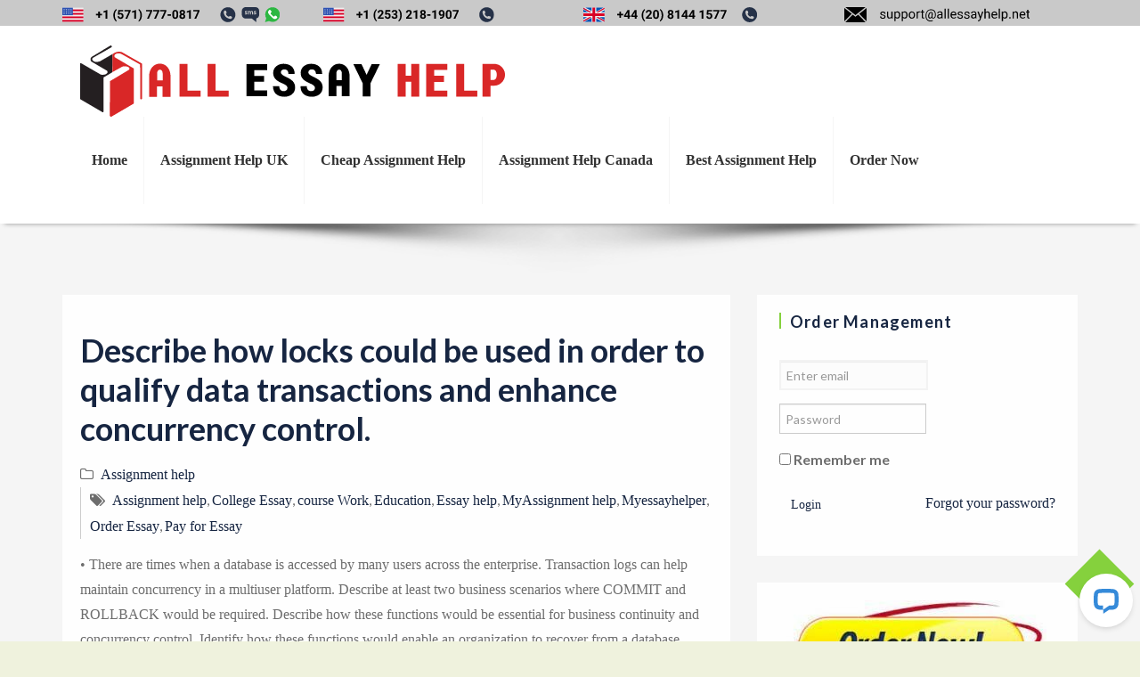

--- FILE ---
content_type: text/html; charset=UTF-8
request_url: https://allessayhelp.net/describe-how-locks-could-be-used-in-order-to-qualify-data-transactions-and-enhance-concurrency-control/
body_size: 13447
content:
<!DOCTYPE html>
<html lang="en-US" class="no-js no-svg">
<head>
	<meta charset="UTF-8">
	<meta name="viewport" content="width=device-width, initial-scale=1">	
<meta name='robots' content='index, follow, max-image-preview:large, max-snippet:-1, max-video-preview:-1' />

	<!-- This site is optimized with the Yoast SEO plugin v24.5 - https://yoast.com/wordpress/plugins/seo/ -->
	<title>Describe how locks could be used in order to qualify data transactions and enhance concurrency control. - All Essay Help</title>
	<link rel="canonical" href="https://allessayhelp.net/describe-how-locks-could-be-used-in-order-to-qualify-data-transactions-and-enhance-concurrency-control/" />
	<meta property="og:locale" content="en_US" />
	<meta property="og:type" content="article" />
	<meta property="og:title" content="Describe how locks could be used in order to qualify data transactions and enhance concurrency control. - All Essay Help" />
	<meta property="og:description" content="• There are times when a database is accessed by many users across the enterprise. Transaction logs can help maintain concurrency in a multiuser platform. Describe at least two business scenarios where COMMIT and ROLLBACK ..." />
	<meta property="og:url" content="https://allessayhelp.net/describe-how-locks-could-be-used-in-order-to-qualify-data-transactions-and-enhance-concurrency-control/" />
	<meta property="og:site_name" content="All Essay Help" />
	<meta property="article:published_time" content="2020-03-11T19:09:40+00:00" />
	<meta name="author" content="custom-essay" />
	<meta name="twitter:card" content="summary_large_image" />
	<meta name="twitter:label1" content="Written by" />
	<meta name="twitter:data1" content="custom-essay" />
	<meta name="twitter:label2" content="Est. reading time" />
	<meta name="twitter:data2" content="3 minutes" />
	<script type="application/ld+json" class="yoast-schema-graph">{"@context":"https://schema.org","@graph":[{"@type":"WebPage","@id":"https://allessayhelp.net/describe-how-locks-could-be-used-in-order-to-qualify-data-transactions-and-enhance-concurrency-control/","url":"https://allessayhelp.net/describe-how-locks-could-be-used-in-order-to-qualify-data-transactions-and-enhance-concurrency-control/","name":"Describe how locks could be used in order to qualify data transactions and enhance concurrency control. - All Essay Help","isPartOf":{"@id":"https://allessayhelp.net/#website"},"datePublished":"2020-03-11T19:09:40+00:00","author":{"@id":"https://allessayhelp.net/#/schema/person/57e10bf5c4632d6f0e6b78d2f9746d26"},"breadcrumb":{"@id":"https://allessayhelp.net/describe-how-locks-could-be-used-in-order-to-qualify-data-transactions-and-enhance-concurrency-control/#breadcrumb"},"inLanguage":"en-US","potentialAction":[{"@type":"ReadAction","target":["https://allessayhelp.net/describe-how-locks-could-be-used-in-order-to-qualify-data-transactions-and-enhance-concurrency-control/"]}]},{"@type":"BreadcrumbList","@id":"https://allessayhelp.net/describe-how-locks-could-be-used-in-order-to-qualify-data-transactions-and-enhance-concurrency-control/#breadcrumb","itemListElement":[{"@type":"ListItem","position":1,"name":"Home","item":"https://allessayhelp.net/"},{"@type":"ListItem","position":2,"name":"Describe how locks could be used in order to qualify data transactions and enhance concurrency control."}]},{"@type":"WebSite","@id":"https://allessayhelp.net/#website","url":"https://allessayhelp.net/","name":"All Essay Help","description":"The Best Cheap Essay Help | US, UK, Canada and Australia","potentialAction":[{"@type":"SearchAction","target":{"@type":"EntryPoint","urlTemplate":"https://allessayhelp.net/?s={search_term_string}"},"query-input":{"@type":"PropertyValueSpecification","valueRequired":true,"valueName":"search_term_string"}}],"inLanguage":"en-US"},{"@type":"Person","@id":"https://allessayhelp.net/#/schema/person/57e10bf5c4632d6f0e6b78d2f9746d26","name":"custom-essay","image":{"@type":"ImageObject","inLanguage":"en-US","@id":"https://allessayhelp.net/#/schema/person/image/","url":"https://secure.gravatar.com/avatar/82ea94a1ba694db791ba0fa389a93fb4?s=96&d=mm&r=g","contentUrl":"https://secure.gravatar.com/avatar/82ea94a1ba694db791ba0fa389a93fb4?s=96&d=mm&r=g","caption":"custom-essay"},"url":"https://allessayhelp.net/author/custom-essay/"}]}</script>
	<!-- / Yoast SEO plugin. -->


<link rel='dns-prefetch' href='//fonts.googleapis.com' />
<script type="text/javascript">
/* <![CDATA[ */
window._wpemojiSettings = {"baseUrl":"https:\/\/s.w.org\/images\/core\/emoji\/15.0.3\/72x72\/","ext":".png","svgUrl":"https:\/\/s.w.org\/images\/core\/emoji\/15.0.3\/svg\/","svgExt":".svg","source":{"concatemoji":"https:\/\/allessayhelp.net\/wp-includes\/js\/wp-emoji-release.min.js?ver=6.5.7"}};
/*! This file is auto-generated */
!function(i,n){var o,s,e;function c(e){try{var t={supportTests:e,timestamp:(new Date).valueOf()};sessionStorage.setItem(o,JSON.stringify(t))}catch(e){}}function p(e,t,n){e.clearRect(0,0,e.canvas.width,e.canvas.height),e.fillText(t,0,0);var t=new Uint32Array(e.getImageData(0,0,e.canvas.width,e.canvas.height).data),r=(e.clearRect(0,0,e.canvas.width,e.canvas.height),e.fillText(n,0,0),new Uint32Array(e.getImageData(0,0,e.canvas.width,e.canvas.height).data));return t.every(function(e,t){return e===r[t]})}function u(e,t,n){switch(t){case"flag":return n(e,"\ud83c\udff3\ufe0f\u200d\u26a7\ufe0f","\ud83c\udff3\ufe0f\u200b\u26a7\ufe0f")?!1:!n(e,"\ud83c\uddfa\ud83c\uddf3","\ud83c\uddfa\u200b\ud83c\uddf3")&&!n(e,"\ud83c\udff4\udb40\udc67\udb40\udc62\udb40\udc65\udb40\udc6e\udb40\udc67\udb40\udc7f","\ud83c\udff4\u200b\udb40\udc67\u200b\udb40\udc62\u200b\udb40\udc65\u200b\udb40\udc6e\u200b\udb40\udc67\u200b\udb40\udc7f");case"emoji":return!n(e,"\ud83d\udc26\u200d\u2b1b","\ud83d\udc26\u200b\u2b1b")}return!1}function f(e,t,n){var r="undefined"!=typeof WorkerGlobalScope&&self instanceof WorkerGlobalScope?new OffscreenCanvas(300,150):i.createElement("canvas"),a=r.getContext("2d",{willReadFrequently:!0}),o=(a.textBaseline="top",a.font="600 32px Arial",{});return e.forEach(function(e){o[e]=t(a,e,n)}),o}function t(e){var t=i.createElement("script");t.src=e,t.defer=!0,i.head.appendChild(t)}"undefined"!=typeof Promise&&(o="wpEmojiSettingsSupports",s=["flag","emoji"],n.supports={everything:!0,everythingExceptFlag:!0},e=new Promise(function(e){i.addEventListener("DOMContentLoaded",e,{once:!0})}),new Promise(function(t){var n=function(){try{var e=JSON.parse(sessionStorage.getItem(o));if("object"==typeof e&&"number"==typeof e.timestamp&&(new Date).valueOf()<e.timestamp+604800&&"object"==typeof e.supportTests)return e.supportTests}catch(e){}return null}();if(!n){if("undefined"!=typeof Worker&&"undefined"!=typeof OffscreenCanvas&&"undefined"!=typeof URL&&URL.createObjectURL&&"undefined"!=typeof Blob)try{var e="postMessage("+f.toString()+"("+[JSON.stringify(s),u.toString(),p.toString()].join(",")+"));",r=new Blob([e],{type:"text/javascript"}),a=new Worker(URL.createObjectURL(r),{name:"wpTestEmojiSupports"});return void(a.onmessage=function(e){c(n=e.data),a.terminate(),t(n)})}catch(e){}c(n=f(s,u,p))}t(n)}).then(function(e){for(var t in e)n.supports[t]=e[t],n.supports.everything=n.supports.everything&&n.supports[t],"flag"!==t&&(n.supports.everythingExceptFlag=n.supports.everythingExceptFlag&&n.supports[t]);n.supports.everythingExceptFlag=n.supports.everythingExceptFlag&&!n.supports.flag,n.DOMReady=!1,n.readyCallback=function(){n.DOMReady=!0}}).then(function(){return e}).then(function(){var e;n.supports.everything||(n.readyCallback(),(e=n.source||{}).concatemoji?t(e.concatemoji):e.wpemoji&&e.twemoji&&(t(e.twemoji),t(e.wpemoji)))}))}((window,document),window._wpemojiSettings);
/* ]]> */
</script>
<style id='wp-emoji-styles-inline-css' type='text/css'>

	img.wp-smiley, img.emoji {
		display: inline !important;
		border: none !important;
		box-shadow: none !important;
		height: 1em !important;
		width: 1em !important;
		margin: 0 0.07em !important;
		vertical-align: -0.1em !important;
		background: none !important;
		padding: 0 !important;
	}
</style>
<link rel='stylesheet' id='hotel-paradise-fonts-css' href='https://fonts.googleapis.com/css?family=Poppins%3A400%2C500%2C600%2C700%2C300%2C100%2C800%2C900%7COpen+Sans%3A400%2C300%2C300italic%2C400italic%2C600%2C600italic%2C700%2C700italic&#038;subset=latin%2Clatin-ext&#038;ver=6.5.7' type='text/css' media='all' />
<link rel='stylesheet' id='bootstrap-css' href='https://allessayhelp.net/wp-content/themes/allessay%20theme/css/bootstrap.css?ver=6.5.7' type='text/css' media='all' />
<link rel='stylesheet' id='animate-css' href='https://allessayhelp.net/wp-content/themes/allessay%20theme/css/animate.css?ver=6.5.7' type='text/css' media='all' />
<link rel='stylesheet' id='owl-carousel-css' href='https://allessayhelp.net/wp-content/themes/allessay%20theme/css/owl.carousel.css?ver=6.5.7' type='text/css' media='all' />
<link rel='stylesheet' id='font-awesome-css' href='https://allessayhelp.net/wp-content/themes/allessay%20theme/css/font-awesome/css/font-awesome.css?ver=6.5.7' type='text/css' media='all' />
<link rel='stylesheet' id='hotel-paradise-style-css' href='https://allessayhelp.net/wp-content/themes/allessay%20theme/style.css?ver=6.5.7' type='text/css' media='all' />
<link rel='stylesheet' id='hotel-paradise-google-fonts-css' href='//fonts.googleapis.com/css?family=Lato%3A200%2C300%2C400%2C500%2C600%2C700%2C800&#038;ver=6.5.7' type='text/css' media='all' />
<script type="text/javascript" id="jquery-core-js-extra">
/* <![CDATA[ */
var hotel_paradise_settings = {"disable_animation":"","hide_preloader":"","preloader_speed":"0"};
/* ]]> */
</script>
<script type="text/javascript" src="https://allessayhelp.net/wp-includes/js/jquery/jquery.min.js?ver=3.7.1" id="jquery-core-js"></script>
<script type="text/javascript" src="https://allessayhelp.net/wp-includes/js/jquery/jquery-migrate.min.js?ver=3.4.1" id="jquery-migrate-js"></script>
<script type="text/javascript" src="https://allessayhelp.net/wp-content/themes/allessay%20theme/js/bootstrap.js?ver=6.5.7" id="jquery-bootstrap-js"></script>
<script type="text/javascript" src="https://allessayhelp.net/wp-content/themes/allessay%20theme/js/wow.js?ver=6.5.7" id="jquery-wow-js"></script>
<script type="text/javascript" src="https://allessayhelp.net/wp-content/themes/allessay%20theme/js/owl.carousel.js?ver=6.5.7" id="jquery-owl-carousel-js"></script>
<script type="text/javascript" src="https://allessayhelp.net/wp-content/themes/allessay%20theme/js/custom.js?ver=6.5.7" id="hotel-paradise-custom-js-js"></script>
<link rel="https://api.w.org/" href="https://allessayhelp.net/wp-json/" /><link rel="alternate" type="application/json" href="https://allessayhelp.net/wp-json/wp/v2/posts/13536" /><link rel="EditURI" type="application/rsd+xml" title="RSD" href="https://allessayhelp.net/xmlrpc.php?rsd" />
<meta name="generator" content="WordPress 6.5.7" />
<link rel='shortlink' href='https://allessayhelp.net/?p=13536' />
<link rel="alternate" type="application/json+oembed" href="https://allessayhelp.net/wp-json/oembed/1.0/embed?url=https%3A%2F%2Fallessayhelp.net%2Fdescribe-how-locks-could-be-used-in-order-to-qualify-data-transactions-and-enhance-concurrency-control%2F" />
<link rel="alternate" type="text/xml+oembed" href="https://allessayhelp.net/wp-json/oembed/1.0/embed?url=https%3A%2F%2Fallessayhelp.net%2Fdescribe-how-locks-could-be-used-in-order-to-qualify-data-transactions-and-enhance-concurrency-control%2F&#038;format=xml" />
<style id="hotel-paradise-color">	:root{
		--sub-header-bg-color: #85D13D;
			}
	a:hover, 
	a:focus,
	.top-social-list > li > a:hover, 
	.top-social-list > li > a:focus,
	.navbar-default .navbar-brand:focus, 
	.navbar-default .navbar-brand:hover,
	.home-slider:hover .carousel-control,
	.section_header h2 span,
	.service_icon,
	.service_title h3:hover, 
	.service_title h3:focus,
	.room_title h3:hover, 
	.room_title h3:focus,
	.room-regular-price .room-price,
	.room-btn:hover, 
	.room-btn:focus,
	.card_room:hover .room_occupacy,
	.card-blog .blogContent .blogTitle h3:hover,
	.testimonialContent .testi-title h3,
	.testimonialContent .testi-title h3:hover,
	.counter_item .fa,
	.contact-secondary-inner label,
	.error_title_404,
	.entry-meta .post_date:after, 
	.entry-meta .post_author:after,
	.footer-menu ul li a:hover,
	.footer-menu ul > .active > a,
	.copyright-text a:hover, 
	.copyright-text a:focus,
	.footer-copyright .card-payment:hover,
	.widget ul li.current-menu-item a,
	.widget ul li.current_page_item a,
	.widget ul li.current-cat a{ color: #85D13D; }

	input[type=button]:hover, 
	input[type=button]:focus, 
	input[type=submit]:hover, 
	input[type=submit]:focus, 
	input[type=reset]:hover,
	input[type=reset]:focus,
	.navbar-default .navbar-nav > li > a:focus, 
	.navbar-default .navbar-nav > li > a:hover,
	.navbar-default .navbar-nav > .active > a, 
	.navbar-default .navbar-nav > .active > a:focus, 
	.navbar-default .navbar-nav > .active > a:hover,
	.navbar-default .navbar-nav > .current-menu-parent > a, 
	.navbar-default .navbar-nav > .current-menu-parent > a:focus, 
	.navbar-default .navbar-nav > .current-menu-parent > a:hover,
	.navbar-default .navbar-nav > .open > a, 
	.navbar-default .navbar-nav > .open > a:focus, 
	.navbar-default .navbar-nav > .open > a:hover,
	.dropdown-menu > li > a:focus, 
	.dropdown-menu > li > a:hover,
	.dropdown-menu > .active > a, 
	.dropdown-menu > .active > a:focus, 
	.dropdown-menu > .active > a:hover,
	.dropdown-menu > .open > a, 
	.dropdown-menu > .open > a:focus, 
	.dropdown-menu >.open > a:hover,
	.navbar-default .navbar-nav > .current_page_item > a, 
	.navbar-default .navbar-nav > .current_page_item > a:focus, 
	.navbar-default .navbar-nav > .current_page_item > a:hover,
	.navbar-default .navbar-nav > .current_menu_item > a, 
	.navbar-default .navbar-nav > .current_menu_item > a:focus, 
	.navbar-default .navbar-nav > .current_menu_item > a:hover,
	.navbar-default .navbar-nav .open .dropdown-menu > .active > a, 
	.navbar-default .navbar-nav .open .dropdown-menu > .active > a:hover, 
	.navbar-default .navbar-nav .open .dropdown-menu > .active > a:focus,
	.slider_overlay .slide-btn,
	.section_header p::before,
	.room-btn,
	.room_occupacy,
	.callout-btn,
	.contact_wrap,
	.gallery-btn,
	.error_button,
	.entry-meta .post_date, 
	.entry-meta .post_author,
	.more-link,
	.toTop,
	.widget .tagcloud a:hover,
	.widget .tagcloud a:focus,
	.page-numbers.current,
	.footer-widgets .widget caption,
	.footer-widgets .widget .searchform #searchsubmit,
	.news_slider .carousel-control,
	#loader-wrapper .loader-section{ background-color: #85D13D; }

	.dropdown-menu > .active > a, 
	.dropdown-menu > .active > a:focus, 
	.dropdown-menu > .active > a:hover{
		border-color: #85D13D;
	}

	.room_overlay,
	.card-blog .news_overlay{ 
		background-color: #85D13Ddd;
	}
	.slider_overlay .slide-btn,
	.carousel-indicators li,
	.room-btn{ 
		border: 2px solid #85D13D; 
	}
	.callout_content{ 
		border: 7px solid #85D13D; 
	}
	.site-footer {
		border-top: 4px solid #85D13D;
		border-bottom: 4px solid #85D13D;
	}
	.widget-title::before {
		border-color: #85D13D;
	}
	blockquote {
		border-left: 5px solid #85D13D;
	}
	
	/*--- navigation padding ---*/
	.nav > li > a{ 
		padding-left: 18px; 
		padding-right: 18px; 
	}
	
	/*--- sub header padding ---*/
	.sub-header .section_overlay{ 
		padding-top: 80px; 
		padding-bottom: 80px;
	}
	.sub-header .sub-header-title{
		color: ;
	}
		body{
			}
	
	.header-menu .navbar-nav > li > a,
	.dropdown-menu > li > a{
			}
	h1{
		 
	}
	h2{
		 
	}
	h3{
		 
	}
	h4{
		 
	}
	h5{
		 
	}
	h6{
		 
	}
	</style>	

<link rel='stylesheet' id='dashicons-css'  href='https://allessayhelp.net/wp-content/themes/allessay%20theme/custom.css' type='text/css' media='all' />	
<meta name="google-site-verification" content="VpajFEU3rTj_EyyT0Rl29gBEy69oMx7XJ3XvvQB-nE8" />
<meta name="msvalidate.01" content="45DCB591FFADB18462C0CE6D57FA50FA" />
<!-- generics -->
<link rel="icon" href="https://allessayhelp.net//wp-content/uploads/2020/12/32x32.png" sizes="32x32">
<link rel="icon" href="https://allessayhelp.net//wp-content/uploads/2020/12/57x57.png" sizes="57x57">
<link rel="icon" href="https://allessayhelp.net//wp-content/uploads/2020/12/76x76.png" sizes="76x76">
<link rel="icon" href="https://allessayhelp.net//wp-content/uploads/2020/12/96x96.png" sizes="96x96">
<link rel="icon" href="https://allessayhelp.net//wp-content/uploads/2020/12/120x120.png" sizes="128x128">
<link rel="icon" href="https://allessayhelp.net//wp-content/uploads/2020/12/228X228.png" sizes="228x228">

<!-- Android -->
<link rel="shortcut icon" sizes="196x196" href="https://allessayhelp.net//wp-content/uploads/2020/12/196x196.png">

<!-- iOS -->
<link rel="apple-touch-icon" href="https://allessayhelp.net//wp-content/uploads/2020/12/120x120.png" sizes="120x120">
<link rel="apple-touch-icon" href="https://allessayhelp.net//wp-content/uploads/2020/12/152x152.png" sizes="152x152">
<link rel="apple-touch-icon-precomposed" sizes="152x152" href="https://www.writinghelp247.com//favicons/152x152.png">
<link rel="apple-touch-icon" href="https://allessayhelp.net//wp-content/uploads/2020/12/180x180.png" sizes="180x180">

<!-- Windows 8 IE 10-->
<!-- <meta name="msapplication-TileColor" content="#FFFFFF"> -->
<meta name="msapplication-TileImage" content="https://allessayhelp.net//wp-content/uploads/2020/12/144x144.png">
</head>

<body class="post-template-default single single-post postid-13536 single-format-standard">


<div id="wrapper">
	<div class="site-header">	
				<div class="top-header">
		<div class="container">
<div class="row">

	<div class="col-md-3">
		 <a href="https://allessayhelp.net/order/"><img src="/wp-content/uploads/2020/01/us_no_black_1.svg"style="height:17px;"></a>
	     </div>
	     <div class="col-md-3">
		     
			    <a href="https://allessayhelp.net/order/"><img src="/wp-content/uploads/2020/01/us_no_black_2.svg"style="height: 17px;"></a>
	     </div>
	     <div class="col-md-3">
		     <a href="https://allessayhelp.net/order/"><img src="/wp-content/uploads/2020/01/uk_no_black.svg"style="height: 17px;"></a>
	     </div>
	     <div class="col-md-3">
		     <a href="https://allessayhelp.net/order/"><img src="/wp-content/uploads/2020/01/support@allessayhelp.svg"style="height: 17px;"></a>
	     </div>
     </div>
		</div><!-- End top-header -->
				<div class="top-header">
			<div class="container">
				<div class="row">
					<div class="col-md-6 col-sm-6">
						
												
											</div>
					<div class="col-md-6 col-sm-6">
						<ul class="top-social-list pull-right">
							
														
														
														
														
													</ul>
					</div>
				</div>
			</div>
		</div><!-- End top-header -->
				
		<div class="header-menu">
			<div class="container">
				<nav class="navbar navbar-default">
					<div class="navbar-header">		
  <div class="custom-logo-link">
	<img src="/wp-content/uploads/2020/01/logo.svg" class="custom-logo" alt="All Essay Help"style="margin: 0 20px; height: 80px; />
    </div>
					  <button type="button" class="navbar-toggle collapsed" data-toggle="collapse" data-target="#bs-example-navbar-collapse-1" aria-expanded="false">
							<span class="sr-only">Toggle navigation</span>
							<span class="icon-bar"></span>
							<span class="icon-bar"></span>
							<span class="icon-bar"></span>
					   </button>
					</div>

					<div class="collapse navbar-collapse" id="bs-example-navbar-collapse-1">
						<div class="menu-main-menu-container"><ul id="menu-main-menu" class="nav navbar-nav pull-right"><li itemscope="itemscope" itemtype="https://www.schema.org/SiteNavigationElement" id="menu-item-19" class="menu-item menu-item-type-post_type menu-item-object-page menu-item-home menu-item-19 nav-item"><a title="Home" href="https://allessayhelp.net/" class="nav-link">Home</a></li>
<li itemscope="itemscope" itemtype="https://www.schema.org/SiteNavigationElement" id="menu-item-15" class="menu-item menu-item-type-post_type menu-item-object-page menu-item-15 nav-item"><a title="Assignment Help  UK" href="https://allessayhelp.net/assignment-uk/" class="nav-link">Assignment Help  UK</a></li>
<li itemscope="itemscope" itemtype="https://www.schema.org/SiteNavigationElement" id="menu-item-16" class="menu-item menu-item-type-post_type menu-item-object-page menu-item-16 nav-item"><a title="Cheap Assignment Help" href="https://allessayhelp.net/cheap-assignment/" class="nav-link">Cheap Assignment Help</a></li>
<li itemscope="itemscope" itemtype="https://www.schema.org/SiteNavigationElement" id="menu-item-17" class="menu-item menu-item-type-post_type menu-item-object-page menu-item-17 nav-item"><a title="Assignment Help Canada" href="https://allessayhelp.net/assignment-canada/" class="nav-link">Assignment Help Canada</a></li>
<li itemscope="itemscope" itemtype="https://www.schema.org/SiteNavigationElement" id="menu-item-18" class="menu-item menu-item-type-post_type menu-item-object-page menu-item-18 nav-item"><a title="Best Assignment Help" href="https://allessayhelp.net/best-assignment/" class="nav-link">Best Assignment Help</a></li>
<li itemscope="itemscope" itemtype="https://www.schema.org/SiteNavigationElement" id="menu-item-23" class="menu-item menu-item-type-custom menu-item-object-custom menu-item-23 nav-item"><a title="Order Now" href="/order/" class="nav-link">Order Now</a></li>
</ul></div>					</div>
				</nav>
			</div>
		</div><!-- End header-menu -->
		
	</div>
	<!-- End headder -->	<div class="sub-header no_header_image" style="background-image:url('');">
		<div class="section_overlay">
			<div class="container">
				<div class="row">
					<div class="col-md-12 text-center">
						<h1 class="sub-header-title">Describe how locks could be used in order to qualify data transactions and enhance concurrency control.</h1>					</div>
				</div>
			</div>
		</div>
	</div><!-- End sub header -->
		
	<div class="seprator-box" style="background-image:url('https://allessayhelp.net/wp-content/themes/allessay%20theme/images/shadow.png');"></div>
	<div class="site-content-contain">
	<div class="site-content">
		<div class="container">
			<div class="row">
				
								
				<div id="primary" class="col-md-8 col-sm-8 content-area">	
					<div id="main" class="site-main" role="main">
						
						<article id="post-13536" class="animated wow fadeInUp hotel_blog post-13536 post type-post status-publish format-standard hentry category-assignment-help tag-assignment-help tag-college-essay tag-course-work tag-education tag-essay-help tag-myassignment-help tag-myessayhelper tag-order-essay tag-pay-for-essay">
	
		
	<header class="entry-header">
		<h1 class="entry-title">Describe how locks could be used in order to qualify data transactions and enhance concurrency control.</h1>	</header>
	
			<footer class="entry-footer">
						<span class="cat-links">
				<i class="fa fa-folder-o"></i>
				<a href="https://allessayhelp.net/category/assignment-help/" rel="category tag">Assignment help</a>			</span>
						
						<span class="tag-links">
				<i class="fa fa-tags"></i>
				<a href="https://allessayhelp.net/tag/assignment-help/" rel="tag">Assignment help</a>, <a href="https://allessayhelp.net/tag/college-essay/" rel="tag">College Essay</a>, <a href="https://allessayhelp.net/tag/course-work/" rel="tag">course Work</a>, <a href="https://allessayhelp.net/tag/education/" rel="tag">Education</a>, <a href="https://allessayhelp.net/tag/essay-help/" rel="tag">Essay help</a>, <a href="https://allessayhelp.net/tag/myassignment-help/" rel="tag">MyAssignment help</a>, <a href="https://allessayhelp.net/tag/myessayhelper/" rel="tag">Myessayhelper</a>, <a href="https://allessayhelp.net/tag/order-essay/" rel="tag">Order Essay</a>, <a href="https://allessayhelp.net/tag/pay-for-essay/" rel="tag">Pay for Essay</a>			</span>
					</footer>
			
	<div class="entry-content">
		<p>• There are times when a database is accessed by many users across the enterprise. Transaction logs can help maintain concurrency in a multiuser platform. Describe at least two business scenarios where COMMIT and ROLLBACK would be required. Describe how these functions would be essential for business continuity and concurrency control. Identify how these functions would enable an organization to recover from a database corruption event.</p>
<p>• Describe how locks could be used in order to qualify data transactions and enhance concurrency control. Suggest at least two business scenarios that would benefit from implementing locking methods.</p>
<p><u><strong>VH’s post states the following:</strong></u></p>
<p>In a database, a transaction consists of a series of operations. Examples of operations include modifying, changing, deleting, or inserting data in a database. After starting the execution of a transaction, it may terminate with two possibilities: in case of failure, the transaction may abort or otherwise commit if it was completed successfully (Alkhatib &amp; Labban, 2020). A COMMIT and ROLLBACK are among the set of instructions that are used to perform the operations. A COMMIT statement is used to ensure the modification made by the current set of operations is permanent. It makes the changes made by the transaction to be permanent. ROLLBACK process, on the other hand, involves canceling or undoing a set of transactions to restore the database to its previous state before the transactions were performed (Satyal, Weber, Bass &amp; Fu, 2015).</p>
<p>An example of a business scenario in which, COMMIT and ROLLBACK are applicable is the maintenance of the database of a company engaged in the production and selling of different products. The company may want to maintain a database for storing customer ID, customer name, state, and country. If there is a modification on the tables such as deletion or insertion of customer information, the database administrator may consider publishing COMMIT to ensure the changes are not lost in case the session is closed (Satyal, Weber, Bass &amp; Fu, 2015). Therefore, if the database administrator realizes that there is a need to revert the changes, then the correct command is ROLLBACK. COMMIT and ROLLBACK can also be used by big data analytics companies to automatically make changes on the database permanently or automatically remove the half-made entries in case of sudden power loss, database crash, or server crash. The database system analyzes all the logged transactions after restarting the system to commit the full-made entries and roll back the half-made entries.</p>
<p>Concurrency is the ability of a database system to process more than the transaction at a particular time. There are different features of a well-formed transaction such as atomicity, isolation, consistency, and durability. Also known as ACID properties, they are used to qualify a transaction in a database environment. The ACID properties enhance the reliability of transactions. Among the techniques used to control concurrency is locking. Locking ensures that shared resources or objects are protected and that two more database users are prevented from updating the same piece of data at the same time (Franaszek, Haritsa, Robinson &amp; Thomasian, 1993). An example is the prevention of airline reservation clerks from booking the same seat for different passengers. Another example would be how the banking systems use locking techniques to control concurrency.</p>
<p>References</p>
<p>Alkhatib, G., &amp; Labban, R. S. (2020). Transaction management in distributed database systems: the case of Oracle’s two-phase commit. Journal of information systems education, 13(2), 4.</p>
<p>Franaszek, P. A., Haritsa, J. R., Robinson, J. T., &amp; Thomasian, A. (1993). Distributed concurrency control based on limited wait-depth. IEEE transactions on parallel and distributed systems, 4(11), 1246-1264.</p>
<p>Satyal, S., Weber, I., Bass, L., &amp; Fu, M. (2015). Scalable rollback for cloud operations using AI planning. In the 2015 24th Australasian software engineering conference (pp. 195-202). IEEE.</p>
<a href="https://allessayhelp.net/order/"><img src="/wp-content/uploads/2020/01/orderb.jpg"
alt=""style=""></a>
	</div>

</article><!-- end post -->
					</div>
				</div>
				
				<div id="secondary" class="col-md-4 col-sm-4 sidebar">	
	<section id="order_management_widget-2" class="widget animated wow fadeInUp widget_order_management_widget"><h2 class="widget-title">Order Management</h2>
				<div class="textwidget login-f">

				<form action="" id="login-validation" method="post">
					<script type="text/javascript">
					var visitortime = new Date();
					var offset = visitortime ? -visitortime.getTimezoneOffset()*60 : 0;
					document.write('<input type="hidden" name="browsertimezone" value="' + offset + '">');
					</script>
					<input type="hidden" name="siteurl" id="siteurl" value="https://allessayhelp.net" />
				    <div id="login-form" class="content-box bg-default">
					<div class="content-box-wrapper pad20A">
						<div id="error_login"></div>
					<div id="login_form_inner">
					    <div class="form-group">
						<div class="input-group">

						    <input name="loginemail" type="email" class="form-control" id="loginemail" placeholder="Enter email">
						</div>
					    </div>
					    <div class="form-group">
						<div class="input-group">

						    <input name="loginpass" type="password" class="form-control" id="loginpass" placeholder="Password">
						</div>
					    </div>
					    <div class="form-group">
						    <label>
							<input type="checkbox" id="loginCheckbox1" class="custom-checkbox">
							Remember me
						    </label>

					    </div>
					    <div class="row">
						<div class="checkbox-primary col-md-3">
							<a class="btn btn-blue-alt submit button" title="click to Login" href="javascript:void(0)" onclick="javascript:log_in_user();">Login</a>

						</div>
						<div class="text-right col-md-9">
						    <a href="#" class="switch-button" switch-target="#login-forgot" switch-parent="#login-form" title="Recover password">Forgot your password?</a>
						</div>
					    </div>
				    </div>
					</div>
				    </div>

				    <div id="login-forgot" class="content-box bg-default" style="display: none;">
					<div class="content-box-wrapper pad20A">

					    <div class="form-group">
						    <div id="error_forgot"></div>
						<div class="alert alert-warning"><p>Enter your Email id used at the time of registration and hit "Recover Password".</p></div>
						<label for="exampleInputEmail2">Email address:</label>
						<div class="input-group">
						    <input type="email" class="form-control" id="forgotemail" name="forgotemail" placeholder="Enter email">
						</div>
					    </div>
					    <div class="row">
						<div class="checkbox-primary col-md-9">
							<a class="btn btn-blue-alt submit button" title="click to Login" href="javascript:void(0)" onclick="javascript:forgot_user_password();">Recover Password</a>

						</div>
						<div class="text-right col-md-3">
						    <a href="#" class="btn btn-md btn-link switch-button" switch-target="#login-form" switch-parent="#login-forgot" title="Cancel">Login</a>
						</div>
					    </div>
					</div>
				    </div>
				</form>

				</div>
	<script src="https://ajax.googleapis.com/ajax/libs/jquery/1.12.0/jquery.min.js"></script>
	<script src="https://allessayhelp.net/order/js/bootstrap.min.js"></script>
	<script type="text/javascript" src="https://ajax.aspnetcdn.com/ajax/jquery.validate/1.11.1/jquery.validate.js"></script>
	<script src="https://allessayhelp.net/order/js/custom.js"></script>
	<script type="text/javascript" src="https://allessayhelp.net/order/assets/widgets/content-box/contentbox.js"></script>

			</section><section id="media_image-2" class="widget animated wow fadeInUp widget_media_image"><a href="https://allessayhelp.net/order/"><img width="300" height="113" src="https://allessayhelp.net/wp-content/uploads/2020/01/orderb-300x113.jpg" class="image wp-image-5302  attachment-medium size-medium" alt="" style="max-width: 100%; height: auto;" decoding="async" loading="lazy" /></a></section>
		<section id="recent-posts-2" class="widget animated wow fadeInUp widget_recent_entries">
		<h2 class="widget-title">Recent Posts</h2>
		<ul>
											<li>
					<a href="https://allessayhelp.net/examine-the-data-file-below-%e2%80%b3sustain-dye-source-data-%e2%80%b3/">Examine the data file below, ″Sustain Dye Source Data.″</a>
									</li>
											<li>
					<a href="https://allessayhelp.net/the-appomattox-regional-governors-school%e2%80%b2s-logo-includes-the-words-create-lead-inspire-achieve-if-you-were-to-be-accepted-to-args-describe-how-your-tal/">“The Appomattox Regional Governor’s School′s logo includes the words “Create. Lead. Inspire. Achieve.” If you were to be accepted to ARGS, describe how your talents, experiences, and your participation in the school would help you Create, Lead, Inspire, and Achieve academically, in your focus area, and in the school community</a>
									</li>
											<li>
					<a href="https://allessayhelp.net/discuss-the-efficient-internet-provider-between-smart-and-globe-to-the-academic-performance-of-students-in-southeast-asia-institute-of-trade-and-technology/">Discuss the efficient internet provider between smart and globe to the academic performance of students in southeast asia institute of trade and technology.</a>
									</li>
											<li>
					<a href="https://allessayhelp.net/describe-histone-modifcation-during-mitosis/">Describe histone modifcation during mitosis.</a>
									</li>
											<li>
					<a href="https://allessayhelp.net/discuss-the-negative-and-positive-effects-on-todays-society/">Discuss the Negative and positive effects on today&#8217;s society.</a>
									</li>
					</ul>

		</section><section id="media_image-3" class="widget animated wow fadeInUp widget_media_image"><a href="https://allessayhelp.net/order/"><img width="300" height="200" src="https://allessayhelp.net/wp-content/uploads/2020/01/19019-300x200.jpg" class="image wp-image-5296  attachment-medium size-medium" alt="" style="max-width: 100%; height: auto;" decoding="async" loading="lazy" srcset="https://allessayhelp.net/wp-content/uploads/2020/01/19019-300x200.jpg 300w, https://allessayhelp.net/wp-content/uploads/2020/01/19019-768x512.jpg 768w, https://allessayhelp.net/wp-content/uploads/2020/01/19019-1024x683.jpg 1024w" sizes="(max-width: 300px) 100vw, 300px" /></a></section><section id="pages-2" class="widget animated wow fadeInUp widget_pages"><h2 class="widget-title">Pages</h2>
			<ul>
				<li class="page_item page-item-10"><a href="https://allessayhelp.net/cheap-assignment/">Add Value to Your Writing through Our Cheap Assignment Help</a></li>
<li class="page_item page-item-8"><a href="https://allessayhelp.net/assignment-canada/">Assignment Help Canada – Leading Essay Writing Service</a></li>
<li class="page_item page-item-6"><a href="https://allessayhelp.net/best-assignment/">Best Assignment Help to Get Higher Grades</a></li>
<li class="page_item page-item-4"><a href="https://allessayhelp.net/">Get an A+ in your Assignments. – Get 30% off on all Orders</a></li>
<li class="page_item page-item-5282"><a href="https://allessayhelp.net/home/">home</a></li>
<li class="page_item page-item-12"><a href="https://allessayhelp.net/assignment-uk/">Leading Assignment Help in the UK</a></li>
			</ul>

			</section><section id="tag_cloud-2" class="widget animated wow fadeInUp widget_tag_cloud"><h2 class="widget-title">Tags</h2><div class="tagcloud"><a href="https://allessayhelp.net/tag/allessayhelp/" class="tag-cloud-link tag-link-14 tag-link-position-1" style="font-size: 8pt;" aria-label="Allessayhelp (1 item)">Allessayhelp</a>
<a href="https://allessayhelp.net/tag/and-using-roy-porters-blood-and-guts/" class="tag-cloud-link tag-link-58 tag-link-position-2" style="font-size: 8pt;" aria-label="and using Roy Porter&#039;s Blood and Guts (1 item)">and using Roy Porter&#039;s Blood and Guts</a>
<a href="https://allessayhelp.net/tag/assignment-help/" class="tag-cloud-link tag-link-7 tag-link-position-3" style="font-size: 22pt;" aria-label="Assignment help (7,586 items)">Assignment help</a>
<a href="https://allessayhelp.net/tag/assingment-help/" class="tag-cloud-link tag-link-23 tag-link-position-4" style="font-size: 9.5642458100559pt;" aria-label="Assingment help (4 items)">Assingment help</a>
<a href="https://allessayhelp.net/tag/attempting-to-understand-their-respective-fields-in-order-to-move-medicine-and-medical-research-beyond-its-greco-roman-and-medieval-roots-in-your-essay/" class="tag-cloud-link tag-link-57 tag-link-position-5" style="font-size: 8pt;" aria-label="attempting to understand their respective fields in order to move medicine and medical research beyond its Greco-Roman and Medieval roots. In your essay (1 item)">attempting to understand their respective fields in order to move medicine and medical research beyond its Greco-Roman and Medieval roots. In your essay</a>
<a href="https://allessayhelp.net/tag/both-disciplines-tried-to-become-more-scientific-in-their-endeavors/" class="tag-cloud-link tag-link-56 tag-link-position-6" style="font-size: 8pt;" aria-label="both disciplines tried to become more scientific in their endeavors (1 item)">both disciplines tried to become more scientific in their endeavors</a>
<a href="https://allessayhelp.net/tag/both-mental-and-physical/" class="tag-cloud-link tag-link-51 tag-link-position-7" style="font-size: 8pt;" aria-label="both mental and physical (1 item)">both mental and physical</a>
<a href="https://allessayhelp.net/tag/briefly-summarize-margaret-meads-gender-research-findings-in-new-guinea-what-does-the-research-by-margaret-meads-research-lead-us-to-conclude-about-gender-for-this-response/" class="tag-cloud-link tag-link-62 tag-link-position-8" style="font-size: 8pt;" aria-label="Briefly summarize Margaret Mead’s gender research findings in New Guinea. What does the research by Margaret Mead’s research lead us to conclude about gender? (For this response (1 item)">Briefly summarize Margaret Mead’s gender research findings in New Guinea. What does the research by Margaret Mead’s research lead us to conclude about gender? (For this response</a>
<a href="https://allessayhelp.net/tag/bu/" class="tag-cloud-link tag-link-24 tag-link-position-9" style="font-size: 8.7039106145251pt;" aria-label="bu (2 items)">bu</a>
<a href="https://allessayhelp.net/tag/buy-essay/" class="tag-cloud-link tag-link-15 tag-link-position-10" style="font-size: 18.91061452514pt;" aria-label="Buy Essay (1,221 items)">Buy Essay</a>
<a href="https://allessayhelp.net/tag/college-essay/" class="tag-cloud-link tag-link-18 tag-link-position-11" style="font-size: 21.72625698324pt;" aria-label="College Essay (6,475 items)">College Essay</a>
<a href="https://allessayhelp.net/tag/course-work/" class="tag-cloud-link tag-link-20 tag-link-position-12" style="font-size: 21.72625698324pt;" aria-label="course Work (6,427 items)">course Work</a>
<a href="https://allessayhelp.net/tag/departments/" class="tag-cloud-link tag-link-34 tag-link-position-13" style="font-size: 8pt;" aria-label="departments (1 item)">departments</a>
<a href="https://allessayhelp.net/tag/discuss-why-there-is-a-problem-of-unemployment-in-india/" class="tag-cloud-link tag-link-32 tag-link-position-14" style="font-size: 8pt;" aria-label="Discuss why there is a problem of unemployment in India? (1 item)">Discuss why there is a problem of unemployment in India?</a>
<a href="https://allessayhelp.net/tag/dog-training/" class="tag-cloud-link tag-link-48 tag-link-position-15" style="font-size: 8pt;" aria-label="dog training (1 item)">dog training</a>
<a href="https://allessayhelp.net/tag/education/" class="tag-cloud-link tag-link-16 tag-link-position-16" style="font-size: 22pt;" aria-label="Education (7,562 items)">Education</a>
<a href="https://allessayhelp.net/tag/empathetic/" class="tag-cloud-link tag-link-66 tag-link-position-17" style="font-size: 8pt;" aria-label="empathetic (1 item)">empathetic</a>
<a href="https://allessayhelp.net/tag/essay-help/" class="tag-cloud-link tag-link-25 tag-link-position-18" style="font-size: 21.960893854749pt;" aria-label="Essay help (7,328 items)">Essay help</a>
<a href="https://allessayhelp.net/tag/essay-writing-help/" class="tag-cloud-link tag-link-8 tag-link-position-19" style="font-size: 18.754189944134pt;" aria-label="Essay writing help (1,117 items)">Essay writing help</a>
<a href="https://allessayhelp.net/tag/filled-with-small-successes-and-tragic-dead-ends/" class="tag-cloud-link tag-link-53 tag-link-position-20" style="font-size: 8pt;" aria-label="filled with small successes and tragic dead-ends (1 item)">filled with small successes and tragic dead-ends</a>
<a href="https://allessayhelp.net/tag/for-both-practitioner-and-patient-however/" class="tag-cloud-link tag-link-54 tag-link-position-21" style="font-size: 8pt;" aria-label="for both practitioner and patient. However (1 item)">for both practitioner and patient. However</a>
<a href="https://allessayhelp.net/tag/forgiving/" class="tag-cloud-link tag-link-64 tag-link-position-22" style="font-size: 8pt;" aria-label="forgiving (1 item)">forgiving</a>
<a href="https://allessayhelp.net/tag/has-often-followed-a-long-and-torturous-path/" class="tag-cloud-link tag-link-52 tag-link-position-23" style="font-size: 8pt;" aria-label="has often followed a long and torturous path (1 item)">has often followed a long and torturous path</a>
<a href="https://allessayhelp.net/tag/homework-help/" class="tag-cloud-link tag-link-19 tag-link-position-24" style="font-size: 8.7039106145251pt;" aria-label="Homework help (2 items)">Homework help</a>
<a href="https://allessayhelp.net/tag/honest/" class="tag-cloud-link tag-link-65 tag-link-position-25" style="font-size: 8pt;" aria-label="honest (1 item)">honest</a>
<a href="https://allessayhelp.net/tag/https-allessayhelp-net-wp-admin-edit-phptagcourse-work/" class="tag-cloud-link tag-link-59 tag-link-position-26" style="font-size: 8pt;" aria-label="https://allessayhelp.net/wp-admin/edit.php?tag=course-work (1 item)">https://allessayhelp.net/wp-admin/edit.php?tag=course-work</a>
<a href="https://allessayhelp.net/tag/kind/" class="tag-cloud-link tag-link-67 tag-link-position-27" style="font-size: 8pt;" aria-label="kind (1 item)">kind</a>
<a href="https://allessayhelp.net/tag/many-organizations/" class="tag-cloud-link tag-link-33 tag-link-position-28" style="font-size: 8pt;" aria-label="Many organizations (1 item)">Many organizations</a>
<a href="https://allessayhelp.net/tag/myassignment-help/" class="tag-cloud-link tag-link-17 tag-link-position-29" style="font-size: 22pt;" aria-label="MyAssignment help (7,585 items)">MyAssignment help</a>
<a href="https://allessayhelp.net/tag/myessayhelper/" class="tag-cloud-link tag-link-9 tag-link-position-30" style="font-size: 22pt;" aria-label="Myessayhelper (7,592 items)">Myessayhelper</a>
<a href="https://allessayhelp.net/tag/or-crime-solving-write-a-summary-analyzing-the-effectiveness-of-informative-techniques-and-visual-aids-used-in-the-show-to-help-viewers-learn-the-skills-that-are-being-demonstrated/" class="tag-cloud-link tag-link-49 tag-link-position-31" style="font-size: 8pt;" aria-label="or crime solving. Write a summary analyzing the effectiveness of informative techniques and visual aids used in the show to help viewers learn the skills that are being demonstrated (1 item)">or crime solving. Write a summary analyzing the effectiveness of informative techniques and visual aids used in the show to help viewers learn the skills that are being demonstrated</a>
<a href="https://allessayhelp.net/tag/order-essay/" class="tag-cloud-link tag-link-10 tag-link-position-32" style="font-size: 22pt;" aria-label="Order Essay (7,585 items)">Order Essay</a>
<a href="https://allessayhelp.net/tag/pay-for-essay/" class="tag-cloud-link tag-link-11 tag-link-position-33" style="font-size: 22pt;" aria-label="Pay for Essay (7,575 items)">Pay for Essay</a>
<a href="https://allessayhelp.net/tag/pay-for-essayassignment-help/" class="tag-cloud-link tag-link-44 tag-link-position-34" style="font-size: 8.7039106145251pt;" aria-label="Pay for EssayAssignment help (2 items)">Pay for EssayAssignment help</a>
<a href="https://allessayhelp.net/tag/provide-a-summary-of-the-arguments-paper-for-the-selections-from-prosper-and-the-council-of-orange/" class="tag-cloud-link tag-link-41 tag-link-position-35" style="font-size: 8pt;" aria-label="Provide a summary of the arguments paper for the selections from Prosper and the Council of Orange. (1 item)">Provide a summary of the arguments paper for the selections from Prosper and the Council of Orange.</a>
<a href="https://allessayhelp.net/tag/repairing-broken-windows/" class="tag-cloud-link tag-link-47 tag-link-position-36" style="font-size: 8pt;" aria-label="repairing broken windows (1 item)">repairing broken windows</a>
<a href="https://allessayhelp.net/tag/review-waldens-dispositions-and-diversity-proficiencies/" class="tag-cloud-link tag-link-29 tag-link-position-37" style="font-size: 8pt;" aria-label="Review Walden’s Dispositions and Diversity Proficiencies (1 item)">Review Walden’s Dispositions and Diversity Proficiencies</a>
<a href="https://allessayhelp.net/tag/starting-in-the-18th-century/" class="tag-cloud-link tag-link-55 tag-link-position-38" style="font-size: 8pt;" aria-label="starting in the 18th century (1 item)">starting in the 18th century</a>
<a href="https://allessayhelp.net/tag/such-as-one-about-cooking-chicken-soup/" class="tag-cloud-link tag-link-46 tag-link-position-39" style="font-size: 8pt;" aria-label="such as one about cooking chicken soup (1 item)">such as one about cooking chicken soup</a>
<a href="https://allessayhelp.net/tag/the-story-of-mankinds-attempts-to-understand-illness/" class="tag-cloud-link tag-link-50 tag-link-position-40" style="font-size: 8pt;" aria-label="The story of mankind’s attempts to understand illness (1 item)">The story of mankind’s attempts to understand illness</a>
<a href="https://allessayhelp.net/tag/urgent-essay-help/" class="tag-cloud-link tag-link-12 tag-link-position-41" style="font-size: 8pt;" aria-label="Urgent Essay help (1 item)">Urgent Essay help</a>
<a href="https://allessayhelp.net/tag/%e2%80%a2-how-would-you-describe-your-personality-character-traits-and-to-what-would-you-attribute-them-i-am-strong/" class="tag-cloud-link tag-link-63 tag-link-position-42" style="font-size: 8pt;" aria-label="• How would you describe your personality/character traits and to what would you attribute them? i am strong (1 item)">• How would you describe your personality/character traits and to what would you attribute them? i am strong</a></div>
</section><section id="tag_cloud-3" class="widget animated wow fadeInUp widget_tag_cloud"><h2 class="widget-title">Tags</h2><div class="tagcloud"><a href="https://allessayhelp.net/tag/allessayhelp/" class="tag-cloud-link tag-link-14 tag-link-position-1" style="font-size: 8pt;" aria-label="Allessayhelp (1 item)">Allessayhelp</a>
<a href="https://allessayhelp.net/tag/and-using-roy-porters-blood-and-guts/" class="tag-cloud-link tag-link-58 tag-link-position-2" style="font-size: 8pt;" aria-label="and using Roy Porter&#039;s Blood and Guts (1 item)">and using Roy Porter&#039;s Blood and Guts</a>
<a href="https://allessayhelp.net/tag/assignment-help/" class="tag-cloud-link tag-link-7 tag-link-position-3" style="font-size: 22pt;" aria-label="Assignment help (7,586 items)">Assignment help</a>
<a href="https://allessayhelp.net/tag/assingment-help/" class="tag-cloud-link tag-link-23 tag-link-position-4" style="font-size: 9.5642458100559pt;" aria-label="Assingment help (4 items)">Assingment help</a>
<a href="https://allessayhelp.net/tag/attempting-to-understand-their-respective-fields-in-order-to-move-medicine-and-medical-research-beyond-its-greco-roman-and-medieval-roots-in-your-essay/" class="tag-cloud-link tag-link-57 tag-link-position-5" style="font-size: 8pt;" aria-label="attempting to understand their respective fields in order to move medicine and medical research beyond its Greco-Roman and Medieval roots. In your essay (1 item)">attempting to understand their respective fields in order to move medicine and medical research beyond its Greco-Roman and Medieval roots. In your essay</a>
<a href="https://allessayhelp.net/tag/both-disciplines-tried-to-become-more-scientific-in-their-endeavors/" class="tag-cloud-link tag-link-56 tag-link-position-6" style="font-size: 8pt;" aria-label="both disciplines tried to become more scientific in their endeavors (1 item)">both disciplines tried to become more scientific in their endeavors</a>
<a href="https://allessayhelp.net/tag/both-mental-and-physical/" class="tag-cloud-link tag-link-51 tag-link-position-7" style="font-size: 8pt;" aria-label="both mental and physical (1 item)">both mental and physical</a>
<a href="https://allessayhelp.net/tag/briefly-summarize-margaret-meads-gender-research-findings-in-new-guinea-what-does-the-research-by-margaret-meads-research-lead-us-to-conclude-about-gender-for-this-response/" class="tag-cloud-link tag-link-62 tag-link-position-8" style="font-size: 8pt;" aria-label="Briefly summarize Margaret Mead’s gender research findings in New Guinea. What does the research by Margaret Mead’s research lead us to conclude about gender? (For this response (1 item)">Briefly summarize Margaret Mead’s gender research findings in New Guinea. What does the research by Margaret Mead’s research lead us to conclude about gender? (For this response</a>
<a href="https://allessayhelp.net/tag/bu/" class="tag-cloud-link tag-link-24 tag-link-position-9" style="font-size: 8.7039106145251pt;" aria-label="bu (2 items)">bu</a>
<a href="https://allessayhelp.net/tag/buy-essay/" class="tag-cloud-link tag-link-15 tag-link-position-10" style="font-size: 18.91061452514pt;" aria-label="Buy Essay (1,221 items)">Buy Essay</a>
<a href="https://allessayhelp.net/tag/college-essay/" class="tag-cloud-link tag-link-18 tag-link-position-11" style="font-size: 21.72625698324pt;" aria-label="College Essay (6,475 items)">College Essay</a>
<a href="https://allessayhelp.net/tag/course-work/" class="tag-cloud-link tag-link-20 tag-link-position-12" style="font-size: 21.72625698324pt;" aria-label="course Work (6,427 items)">course Work</a>
<a href="https://allessayhelp.net/tag/departments/" class="tag-cloud-link tag-link-34 tag-link-position-13" style="font-size: 8pt;" aria-label="departments (1 item)">departments</a>
<a href="https://allessayhelp.net/tag/discuss-why-there-is-a-problem-of-unemployment-in-india/" class="tag-cloud-link tag-link-32 tag-link-position-14" style="font-size: 8pt;" aria-label="Discuss why there is a problem of unemployment in India? (1 item)">Discuss why there is a problem of unemployment in India?</a>
<a href="https://allessayhelp.net/tag/dog-training/" class="tag-cloud-link tag-link-48 tag-link-position-15" style="font-size: 8pt;" aria-label="dog training (1 item)">dog training</a>
<a href="https://allessayhelp.net/tag/education/" class="tag-cloud-link tag-link-16 tag-link-position-16" style="font-size: 22pt;" aria-label="Education (7,562 items)">Education</a>
<a href="https://allessayhelp.net/tag/empathetic/" class="tag-cloud-link tag-link-66 tag-link-position-17" style="font-size: 8pt;" aria-label="empathetic (1 item)">empathetic</a>
<a href="https://allessayhelp.net/tag/essay-help/" class="tag-cloud-link tag-link-25 tag-link-position-18" style="font-size: 21.960893854749pt;" aria-label="Essay help (7,328 items)">Essay help</a>
<a href="https://allessayhelp.net/tag/essay-writing-help/" class="tag-cloud-link tag-link-8 tag-link-position-19" style="font-size: 18.754189944134pt;" aria-label="Essay writing help (1,117 items)">Essay writing help</a>
<a href="https://allessayhelp.net/tag/filled-with-small-successes-and-tragic-dead-ends/" class="tag-cloud-link tag-link-53 tag-link-position-20" style="font-size: 8pt;" aria-label="filled with small successes and tragic dead-ends (1 item)">filled with small successes and tragic dead-ends</a>
<a href="https://allessayhelp.net/tag/for-both-practitioner-and-patient-however/" class="tag-cloud-link tag-link-54 tag-link-position-21" style="font-size: 8pt;" aria-label="for both practitioner and patient. However (1 item)">for both practitioner and patient. However</a>
<a href="https://allessayhelp.net/tag/forgiving/" class="tag-cloud-link tag-link-64 tag-link-position-22" style="font-size: 8pt;" aria-label="forgiving (1 item)">forgiving</a>
<a href="https://allessayhelp.net/tag/has-often-followed-a-long-and-torturous-path/" class="tag-cloud-link tag-link-52 tag-link-position-23" style="font-size: 8pt;" aria-label="has often followed a long and torturous path (1 item)">has often followed a long and torturous path</a>
<a href="https://allessayhelp.net/tag/homework-help/" class="tag-cloud-link tag-link-19 tag-link-position-24" style="font-size: 8.7039106145251pt;" aria-label="Homework help (2 items)">Homework help</a>
<a href="https://allessayhelp.net/tag/honest/" class="tag-cloud-link tag-link-65 tag-link-position-25" style="font-size: 8pt;" aria-label="honest (1 item)">honest</a>
<a href="https://allessayhelp.net/tag/https-allessayhelp-net-wp-admin-edit-phptagcourse-work/" class="tag-cloud-link tag-link-59 tag-link-position-26" style="font-size: 8pt;" aria-label="https://allessayhelp.net/wp-admin/edit.php?tag=course-work (1 item)">https://allessayhelp.net/wp-admin/edit.php?tag=course-work</a>
<a href="https://allessayhelp.net/tag/kind/" class="tag-cloud-link tag-link-67 tag-link-position-27" style="font-size: 8pt;" aria-label="kind (1 item)">kind</a>
<a href="https://allessayhelp.net/tag/many-organizations/" class="tag-cloud-link tag-link-33 tag-link-position-28" style="font-size: 8pt;" aria-label="Many organizations (1 item)">Many organizations</a>
<a href="https://allessayhelp.net/tag/myassignment-help/" class="tag-cloud-link tag-link-17 tag-link-position-29" style="font-size: 22pt;" aria-label="MyAssignment help (7,585 items)">MyAssignment help</a>
<a href="https://allessayhelp.net/tag/myessayhelper/" class="tag-cloud-link tag-link-9 tag-link-position-30" style="font-size: 22pt;" aria-label="Myessayhelper (7,592 items)">Myessayhelper</a>
<a href="https://allessayhelp.net/tag/or-crime-solving-write-a-summary-analyzing-the-effectiveness-of-informative-techniques-and-visual-aids-used-in-the-show-to-help-viewers-learn-the-skills-that-are-being-demonstrated/" class="tag-cloud-link tag-link-49 tag-link-position-31" style="font-size: 8pt;" aria-label="or crime solving. Write a summary analyzing the effectiveness of informative techniques and visual aids used in the show to help viewers learn the skills that are being demonstrated (1 item)">or crime solving. Write a summary analyzing the effectiveness of informative techniques and visual aids used in the show to help viewers learn the skills that are being demonstrated</a>
<a href="https://allessayhelp.net/tag/order-essay/" class="tag-cloud-link tag-link-10 tag-link-position-32" style="font-size: 22pt;" aria-label="Order Essay (7,585 items)">Order Essay</a>
<a href="https://allessayhelp.net/tag/pay-for-essay/" class="tag-cloud-link tag-link-11 tag-link-position-33" style="font-size: 22pt;" aria-label="Pay for Essay (7,575 items)">Pay for Essay</a>
<a href="https://allessayhelp.net/tag/pay-for-essayassignment-help/" class="tag-cloud-link tag-link-44 tag-link-position-34" style="font-size: 8.7039106145251pt;" aria-label="Pay for EssayAssignment help (2 items)">Pay for EssayAssignment help</a>
<a href="https://allessayhelp.net/tag/provide-a-summary-of-the-arguments-paper-for-the-selections-from-prosper-and-the-council-of-orange/" class="tag-cloud-link tag-link-41 tag-link-position-35" style="font-size: 8pt;" aria-label="Provide a summary of the arguments paper for the selections from Prosper and the Council of Orange. (1 item)">Provide a summary of the arguments paper for the selections from Prosper and the Council of Orange.</a>
<a href="https://allessayhelp.net/tag/repairing-broken-windows/" class="tag-cloud-link tag-link-47 tag-link-position-36" style="font-size: 8pt;" aria-label="repairing broken windows (1 item)">repairing broken windows</a>
<a href="https://allessayhelp.net/tag/review-waldens-dispositions-and-diversity-proficiencies/" class="tag-cloud-link tag-link-29 tag-link-position-37" style="font-size: 8pt;" aria-label="Review Walden’s Dispositions and Diversity Proficiencies (1 item)">Review Walden’s Dispositions and Diversity Proficiencies</a>
<a href="https://allessayhelp.net/tag/starting-in-the-18th-century/" class="tag-cloud-link tag-link-55 tag-link-position-38" style="font-size: 8pt;" aria-label="starting in the 18th century (1 item)">starting in the 18th century</a>
<a href="https://allessayhelp.net/tag/such-as-one-about-cooking-chicken-soup/" class="tag-cloud-link tag-link-46 tag-link-position-39" style="font-size: 8pt;" aria-label="such as one about cooking chicken soup (1 item)">such as one about cooking chicken soup</a>
<a href="https://allessayhelp.net/tag/the-story-of-mankinds-attempts-to-understand-illness/" class="tag-cloud-link tag-link-50 tag-link-position-40" style="font-size: 8pt;" aria-label="The story of mankind’s attempts to understand illness (1 item)">The story of mankind’s attempts to understand illness</a>
<a href="https://allessayhelp.net/tag/urgent-essay-help/" class="tag-cloud-link tag-link-12 tag-link-position-41" style="font-size: 8pt;" aria-label="Urgent Essay help (1 item)">Urgent Essay help</a>
<a href="https://allessayhelp.net/tag/%e2%80%a2-how-would-you-describe-your-personality-character-traits-and-to-what-would-you-attribute-them-i-am-strong/" class="tag-cloud-link tag-link-63 tag-link-position-42" style="font-size: 8pt;" aria-label="• How would you describe your personality/character traits and to what would you attribute them? i am strong (1 item)">• How would you describe your personality/character traits and to what would you attribute them? i am strong</a></div>
</section></div>		
			</div>
		</div>
	</div>

</div><!-- End site-content-contain -->

	<div class="site-footer">		
		<div class="footer-widgets">
			<div class="container">
				<div class="row">			
											<div class="col-md-3 col-sm-6">
						<div class="widget widget_tag_cloud"><h2 class="widget-title">Tags</h2><div class="tagcloud"><a href="https://allessayhelp.net/tag/allessayhelp/" class="tag-cloud-link tag-link-14 tag-link-position-1" style="font-size: 8pt;" aria-label="Allessayhelp (1 item)">Allessayhelp</a>
<a href="https://allessayhelp.net/tag/and-using-roy-porters-blood-and-guts/" class="tag-cloud-link tag-link-58 tag-link-position-2" style="font-size: 8pt;" aria-label="and using Roy Porter&#039;s Blood and Guts (1 item)">and using Roy Porter&#039;s Blood and Guts</a>
<a href="https://allessayhelp.net/tag/assignment-help/" class="tag-cloud-link tag-link-7 tag-link-position-3" style="font-size: 22pt;" aria-label="Assignment help (7,586 items)">Assignment help</a>
<a href="https://allessayhelp.net/tag/assingment-help/" class="tag-cloud-link tag-link-23 tag-link-position-4" style="font-size: 9.5642458100559pt;" aria-label="Assingment help (4 items)">Assingment help</a>
<a href="https://allessayhelp.net/tag/attempting-to-understand-their-respective-fields-in-order-to-move-medicine-and-medical-research-beyond-its-greco-roman-and-medieval-roots-in-your-essay/" class="tag-cloud-link tag-link-57 tag-link-position-5" style="font-size: 8pt;" aria-label="attempting to understand their respective fields in order to move medicine and medical research beyond its Greco-Roman and Medieval roots. In your essay (1 item)">attempting to understand their respective fields in order to move medicine and medical research beyond its Greco-Roman and Medieval roots. In your essay</a>
<a href="https://allessayhelp.net/tag/both-disciplines-tried-to-become-more-scientific-in-their-endeavors/" class="tag-cloud-link tag-link-56 tag-link-position-6" style="font-size: 8pt;" aria-label="both disciplines tried to become more scientific in their endeavors (1 item)">both disciplines tried to become more scientific in their endeavors</a>
<a href="https://allessayhelp.net/tag/both-mental-and-physical/" class="tag-cloud-link tag-link-51 tag-link-position-7" style="font-size: 8pt;" aria-label="both mental and physical (1 item)">both mental and physical</a>
<a href="https://allessayhelp.net/tag/briefly-summarize-margaret-meads-gender-research-findings-in-new-guinea-what-does-the-research-by-margaret-meads-research-lead-us-to-conclude-about-gender-for-this-response/" class="tag-cloud-link tag-link-62 tag-link-position-8" style="font-size: 8pt;" aria-label="Briefly summarize Margaret Mead’s gender research findings in New Guinea. What does the research by Margaret Mead’s research lead us to conclude about gender? (For this response (1 item)">Briefly summarize Margaret Mead’s gender research findings in New Guinea. What does the research by Margaret Mead’s research lead us to conclude about gender? (For this response</a>
<a href="https://allessayhelp.net/tag/bu/" class="tag-cloud-link tag-link-24 tag-link-position-9" style="font-size: 8.7039106145251pt;" aria-label="bu (2 items)">bu</a>
<a href="https://allessayhelp.net/tag/buy-essay/" class="tag-cloud-link tag-link-15 tag-link-position-10" style="font-size: 18.91061452514pt;" aria-label="Buy Essay (1,221 items)">Buy Essay</a>
<a href="https://allessayhelp.net/tag/college-essay/" class="tag-cloud-link tag-link-18 tag-link-position-11" style="font-size: 21.72625698324pt;" aria-label="College Essay (6,475 items)">College Essay</a>
<a href="https://allessayhelp.net/tag/course-work/" class="tag-cloud-link tag-link-20 tag-link-position-12" style="font-size: 21.72625698324pt;" aria-label="course Work (6,427 items)">course Work</a>
<a href="https://allessayhelp.net/tag/departments/" class="tag-cloud-link tag-link-34 tag-link-position-13" style="font-size: 8pt;" aria-label="departments (1 item)">departments</a>
<a href="https://allessayhelp.net/tag/discuss-why-there-is-a-problem-of-unemployment-in-india/" class="tag-cloud-link tag-link-32 tag-link-position-14" style="font-size: 8pt;" aria-label="Discuss why there is a problem of unemployment in India? (1 item)">Discuss why there is a problem of unemployment in India?</a>
<a href="https://allessayhelp.net/tag/dog-training/" class="tag-cloud-link tag-link-48 tag-link-position-15" style="font-size: 8pt;" aria-label="dog training (1 item)">dog training</a>
<a href="https://allessayhelp.net/tag/education/" class="tag-cloud-link tag-link-16 tag-link-position-16" style="font-size: 22pt;" aria-label="Education (7,562 items)">Education</a>
<a href="https://allessayhelp.net/tag/empathetic/" class="tag-cloud-link tag-link-66 tag-link-position-17" style="font-size: 8pt;" aria-label="empathetic (1 item)">empathetic</a>
<a href="https://allessayhelp.net/tag/essay-help/" class="tag-cloud-link tag-link-25 tag-link-position-18" style="font-size: 21.960893854749pt;" aria-label="Essay help (7,328 items)">Essay help</a>
<a href="https://allessayhelp.net/tag/essay-writing-help/" class="tag-cloud-link tag-link-8 tag-link-position-19" style="font-size: 18.754189944134pt;" aria-label="Essay writing help (1,117 items)">Essay writing help</a>
<a href="https://allessayhelp.net/tag/filled-with-small-successes-and-tragic-dead-ends/" class="tag-cloud-link tag-link-53 tag-link-position-20" style="font-size: 8pt;" aria-label="filled with small successes and tragic dead-ends (1 item)">filled with small successes and tragic dead-ends</a>
<a href="https://allessayhelp.net/tag/for-both-practitioner-and-patient-however/" class="tag-cloud-link tag-link-54 tag-link-position-21" style="font-size: 8pt;" aria-label="for both practitioner and patient. However (1 item)">for both practitioner and patient. However</a>
<a href="https://allessayhelp.net/tag/forgiving/" class="tag-cloud-link tag-link-64 tag-link-position-22" style="font-size: 8pt;" aria-label="forgiving (1 item)">forgiving</a>
<a href="https://allessayhelp.net/tag/has-often-followed-a-long-and-torturous-path/" class="tag-cloud-link tag-link-52 tag-link-position-23" style="font-size: 8pt;" aria-label="has often followed a long and torturous path (1 item)">has often followed a long and torturous path</a>
<a href="https://allessayhelp.net/tag/homework-help/" class="tag-cloud-link tag-link-19 tag-link-position-24" style="font-size: 8.7039106145251pt;" aria-label="Homework help (2 items)">Homework help</a>
<a href="https://allessayhelp.net/tag/honest/" class="tag-cloud-link tag-link-65 tag-link-position-25" style="font-size: 8pt;" aria-label="honest (1 item)">honest</a>
<a href="https://allessayhelp.net/tag/https-allessayhelp-net-wp-admin-edit-phptagcourse-work/" class="tag-cloud-link tag-link-59 tag-link-position-26" style="font-size: 8pt;" aria-label="https://allessayhelp.net/wp-admin/edit.php?tag=course-work (1 item)">https://allessayhelp.net/wp-admin/edit.php?tag=course-work</a>
<a href="https://allessayhelp.net/tag/kind/" class="tag-cloud-link tag-link-67 tag-link-position-27" style="font-size: 8pt;" aria-label="kind (1 item)">kind</a>
<a href="https://allessayhelp.net/tag/many-organizations/" class="tag-cloud-link tag-link-33 tag-link-position-28" style="font-size: 8pt;" aria-label="Many organizations (1 item)">Many organizations</a>
<a href="https://allessayhelp.net/tag/myassignment-help/" class="tag-cloud-link tag-link-17 tag-link-position-29" style="font-size: 22pt;" aria-label="MyAssignment help (7,585 items)">MyAssignment help</a>
<a href="https://allessayhelp.net/tag/myessayhelper/" class="tag-cloud-link tag-link-9 tag-link-position-30" style="font-size: 22pt;" aria-label="Myessayhelper (7,592 items)">Myessayhelper</a>
<a href="https://allessayhelp.net/tag/or-crime-solving-write-a-summary-analyzing-the-effectiveness-of-informative-techniques-and-visual-aids-used-in-the-show-to-help-viewers-learn-the-skills-that-are-being-demonstrated/" class="tag-cloud-link tag-link-49 tag-link-position-31" style="font-size: 8pt;" aria-label="or crime solving. Write a summary analyzing the effectiveness of informative techniques and visual aids used in the show to help viewers learn the skills that are being demonstrated (1 item)">or crime solving. Write a summary analyzing the effectiveness of informative techniques and visual aids used in the show to help viewers learn the skills that are being demonstrated</a>
<a href="https://allessayhelp.net/tag/order-essay/" class="tag-cloud-link tag-link-10 tag-link-position-32" style="font-size: 22pt;" aria-label="Order Essay (7,585 items)">Order Essay</a>
<a href="https://allessayhelp.net/tag/pay-for-essay/" class="tag-cloud-link tag-link-11 tag-link-position-33" style="font-size: 22pt;" aria-label="Pay for Essay (7,575 items)">Pay for Essay</a>
<a href="https://allessayhelp.net/tag/pay-for-essayassignment-help/" class="tag-cloud-link tag-link-44 tag-link-position-34" style="font-size: 8.7039106145251pt;" aria-label="Pay for EssayAssignment help (2 items)">Pay for EssayAssignment help</a>
<a href="https://allessayhelp.net/tag/provide-a-summary-of-the-arguments-paper-for-the-selections-from-prosper-and-the-council-of-orange/" class="tag-cloud-link tag-link-41 tag-link-position-35" style="font-size: 8pt;" aria-label="Provide a summary of the arguments paper for the selections from Prosper and the Council of Orange. (1 item)">Provide a summary of the arguments paper for the selections from Prosper and the Council of Orange.</a>
<a href="https://allessayhelp.net/tag/repairing-broken-windows/" class="tag-cloud-link tag-link-47 tag-link-position-36" style="font-size: 8pt;" aria-label="repairing broken windows (1 item)">repairing broken windows</a>
<a href="https://allessayhelp.net/tag/review-waldens-dispositions-and-diversity-proficiencies/" class="tag-cloud-link tag-link-29 tag-link-position-37" style="font-size: 8pt;" aria-label="Review Walden’s Dispositions and Diversity Proficiencies (1 item)">Review Walden’s Dispositions and Diversity Proficiencies</a>
<a href="https://allessayhelp.net/tag/starting-in-the-18th-century/" class="tag-cloud-link tag-link-55 tag-link-position-38" style="font-size: 8pt;" aria-label="starting in the 18th century (1 item)">starting in the 18th century</a>
<a href="https://allessayhelp.net/tag/such-as-one-about-cooking-chicken-soup/" class="tag-cloud-link tag-link-46 tag-link-position-39" style="font-size: 8pt;" aria-label="such as one about cooking chicken soup (1 item)">such as one about cooking chicken soup</a>
<a href="https://allessayhelp.net/tag/the-story-of-mankinds-attempts-to-understand-illness/" class="tag-cloud-link tag-link-50 tag-link-position-40" style="font-size: 8pt;" aria-label="The story of mankind’s attempts to understand illness (1 item)">The story of mankind’s attempts to understand illness</a>
<a href="https://allessayhelp.net/tag/urgent-essay-help/" class="tag-cloud-link tag-link-12 tag-link-position-41" style="font-size: 8pt;" aria-label="Urgent Essay help (1 item)">Urgent Essay help</a>
<a href="https://allessayhelp.net/tag/%e2%80%a2-how-would-you-describe-your-personality-character-traits-and-to-what-would-you-attribute-them-i-am-strong/" class="tag-cloud-link tag-link-63 tag-link-position-42" style="font-size: 8pt;" aria-label="• How would you describe your personality/character traits and to what would you attribute them? i am strong (1 item)">• How would you describe your personality/character traits and to what would you attribute them? i am strong</a></div>
</div>						</div>
										
											<div class="col-md-3 col-sm-6">
						<div class="widget widget_categories"><h2 class="widget-title">Categories</h2>
			<ul>
					<li class="cat-item cat-item-6"><a href="https://allessayhelp.net/category/assignment-help/">Assignment help</a>
</li>
	<li class="cat-item cat-item-4"><a href="https://allessayhelp.net/category/education/">Education</a>
</li>
	<li class="cat-item cat-item-13"><a href="https://allessayhelp.net/category/essay/">Essay</a>
</li>
	<li class="cat-item cat-item-1"><a href="https://allessayhelp.net/category/essay-help/">Essay Help</a>
</li>
	<li class="cat-item cat-item-3"><a href="https://allessayhelp.net/category/nursing/">Nursing</a>
</li>
	<li class="cat-item cat-item-5"><a href="https://allessayhelp.net/category/statistics/">Statistics</a>
</li>
			</ul>

			</div>						</div>
										
											<div class="col-md-3 col-sm-6">
												</div>
										
											<div class="col-md-3 col-sm-6">
						
		<div class="widget widget_recent_entries">
		<h2 class="widget-title">Latest Posts</h2>
		<ul>
											<li>
					<a href="https://allessayhelp.net/examine-the-data-file-below-%e2%80%b3sustain-dye-source-data-%e2%80%b3/">Examine the data file below, ″Sustain Dye Source Data.″</a>
									</li>
											<li>
					<a href="https://allessayhelp.net/the-appomattox-regional-governors-school%e2%80%b2s-logo-includes-the-words-create-lead-inspire-achieve-if-you-were-to-be-accepted-to-args-describe-how-your-tal/">“The Appomattox Regional Governor’s School′s logo includes the words “Create. Lead. Inspire. Achieve.” If you were to be accepted to ARGS, describe how your talents, experiences, and your participation in the school would help you Create, Lead, Inspire, and Achieve academically, in your focus area, and in the school community</a>
									</li>
											<li>
					<a href="https://allessayhelp.net/discuss-the-efficient-internet-provider-between-smart-and-globe-to-the-academic-performance-of-students-in-southeast-asia-institute-of-trade-and-technology/">Discuss the efficient internet provider between smart and globe to the academic performance of students in southeast asia institute of trade and technology.</a>
									</li>
											<li>
					<a href="https://allessayhelp.net/describe-histone-modifcation-during-mitosis/">Describe histone modifcation during mitosis.</a>
									</li>
					</ul>

		</div>						</div>
									</div>
			</div>
		</div><!-- End footer-widgets -->
		
			<div class="footer-copyright">
		<div class="container">
			<div class="row copyright_row">
				<div class="col-md-12 text-center">
									</div>
			</div>
		</div>
	</div><!-- End footer-copyright -->
	
		<a class="toTop"><i class="fa fa-arrow-up"></i></a>
			
	</div>
	<!-- End footer -->	
</div>

<script async type="text/javascript" src="https://connect.livechatinc.com/api/v1/script/46b2cdd2-77dc-447f-b0d0-fef9c22b460d/widget.js?lcv=2ec77541-2302-475b-9784-768ceb3e211b"></script>
</body>
</html>

--- FILE ---
content_type: image/svg+xml
request_url: https://allessayhelp.net/wp-content/uploads/2020/01/logo.svg
body_size: 3880
content:
<?xml version="1.0" encoding="utf-8"?>
<!-- Generator: Adobe Illustrator 24.0.1, SVG Export Plug-In . SVG Version: 6.00 Build 0)  -->
<svg version="1.1" id="Layer_1" xmlns="http://www.w3.org/2000/svg" xmlns:xlink="http://www.w3.org/1999/xlink" x="0px" y="0px"
	 width="912.8px" height="153.1px" viewBox="0 0 912.8 153.1" style="enable-background:new 0 0 912.8 153.1;" xml:space="preserve"
	>
<style type="text/css">
	.st0{fill:#241F21;}
	.st1{fill:#D92727;}
</style>
<g>
	<path d="M357.5,40.4h44.3v12.7h-27.6v12.4h20.7v12.7h-20.7v18.4h27.6v12.7h-44.3V40.4z"/>
	<path d="M438.9,110.3c-11.8,0-24.6-5.3-24.6-22.9h13.5c0,8.7,5.2,10.8,9.6,10.8c4.2,0,8-2.2,8-6.9c0-11.6-30.7-9.4-30.7-32.3
		c0-12,10.3-19.6,22.3-19.6c11.9,0,23.9,6,23.9,21.7h-13.5c0-7.5-4.6-9.6-8.9-9.6c-4,0-7.3,2.4-7.3,6c0,11.3,30.7,10.4,30.7,32.6
		C462,103.5,450.9,110.3,438.9,110.3z"/>
	<path d="M498,110.3c-11.8,0-24.6-5.3-24.6-22.9h13.5c0,8.7,5.2,10.8,9.6,10.8c4.2,0,8-2.2,8-6.9c0-11.6-30.7-9.4-30.7-32.3
		c0-12,10.3-19.6,22.3-19.6c11.9,0,23.9,6,23.9,21.7h-13.5c0-7.5-4.6-9.6-8.9-9.6c-4,0-7.3,2.4-7.3,6c0,11.3,30.7,10.4,30.7,32.6
		C521.1,103.5,509.9,110.3,498,110.3z"/>
	<path d="M550.5,109.3h-16.7V66.9c0-17.6,10.2-27.6,22.6-27.6S579,49.3,579,66.9v42.3h-16.7v-22h-11.8V109.3z M562.3,60.2
		c0-5.3-2.7-8.2-5.9-8.2c-3.2,0-5.9,2.9-5.9,8.2v14.4h11.8V60.2z"/>
	<path d="M587.1,40.4h17.5l10.8,22.7l10.8-22.7h17.5l-20,41.1v27.9h-16.7V81.4L587.1,40.4z"/>
</g>
<g>
	<path class="st0" d="M51.7,8.2c4.6-2.7,9.3-5.5,13.9-8.2c0.9,0,1.8,0.5,2.2,1.4c0.6,1.2,0,2.3-0.1,2.3c-13.1,7.5-26.3,15-39.4,22.4
		c-1.4,0.7-2.4,2-2.4,3.4c0,1.3,0.7,2.2,1,2.5c0.7,0.7,2.1,2.2,4.5,3c2.7,0.9,5,0.5,5.9,0.3c1.5-0.3,3.1-0.5,4.6-0.8
		c9.6-5.5,19.2-11.1,28.8-16.6c-0.5,1.2-1,2.4-1.5,3.5c0,12.1-0.1,24.2-0.1,36.3c-6.4,3.7-12.7,7.5-19.1,11.2
		c0,24.4,0.1,48.8,0.1,73.3c0,0.1-0.1,1-0.8,1.4c-0.7,0.4-1.9,0.1-2.5-0.9c-15.6-9.1-31.2-18.2-46.8-27.3
		c0.1-25.7,0.1-51.4,0.2-77.1c0.6-0.1,1.1-0.1,1.7-0.2C16,46.3,30.1,54.4,44.1,62.5c3.2,0.8,5.7,0.5,7.3,0.3
		c1.7-0.3,3.8-0.7,5.5-2.3c0.7-0.6,1.9-1.7,1.9-3.3c0-1.4-0.8-2.5-1.1-2.9C46.5,47.8,35.2,41.2,24,34.6c-0.2-0.2-2.5-2.9-1.6-6.3
		c0.6-2.6,2.6-3.9,3.1-4.2C33.2,19.7,41,15,48.9,10C49.8,9.4,50.8,8.8,51.7,8.2z"/>
	<path class="st1" d="M69.2,57.5c0-12.2,0.1-24.5,0.1-36.7c0.6-1,1.1-2,1.7-3.1c1.5-1.1,4.6-3,8.9-3.8c4.3-0.8,7.8-0.1,9.6,0.4
		c14,8,28.1,16,42.1,24c0.4,0.4,0.9,0.8,1.3,1.2c0,24.9,0,49.9,0,74.8c-0.1,0.9-0.8,1.5-1.7,1.6c-0.9,0.1-1.7-0.4-2-1.2
		c-0.1-24.6-0.2-49.2-0.3-73.7c-13.5-7.6-26.9-15.2-40.4-22.7c-1.4-0.6-3.7-1.5-6.6-1.3c-1,0.1-6.9,0.4-8.1,4
		c-0.6,1.7,0,3.3,0.6,4.4c13.6,8,27.1,16,40.7,24c0,25.2,0,50.4,0,75.6c-16,9.3-31.9,18.7-47.9,28c-0.2,0.1-1.1,0.5-2.1,0
		c-0.9-0.5-1.5-1.6-1.3-2.8c0.1-24.5,0.1-48.9,0.2-73.4c13.8-8.2,27.5-16.5,41.3-24.7c0.3-0.8,0.7-2.3,0.2-3.6
		c-0.9-2.4-4.1-3-6.5-3.4c-1.7-0.3-4.5-0.6-8.1,0.3C83.6,49.3,76.4,53.4,69.2,57.5z"/>
</g>
<g>
	<path class="st1" d="M165.2,110.5h-17.1V67.3c0-18,10.5-28.2,23.1-28.2c12.7,0,23.1,10.2,23.1,28.2v43.3h-17.1V88.1h-12.1V110.5z
		 M177.3,60.4c0-5.4-2.7-8.3-6-8.3c-3.3,0-6,2.9-6,8.3v14.7h12.1V60.4z"/>
	<path class="st1" d="M230.6,97h28.2v13h-45.3V39.6h17.1V97z"/>
	<path class="st1" d="M290.9,97h28.2v13h-45.3V39.6h17.1V97z"/>
</g>
<g>
	<path d="M1863.8-43.6h44.3v6.9h-37.2v21.7h27.2V-8h-27.2v27.9h37.2v6.9h-44.3V-43.6z"/>
	<path d="M1946.4,27.8c-12.3,0-23.8-7-23.8-21.5h7c0,9,7,14.6,16.8,14.6c9.2,0,14.4-5.4,14.4-12.4c0-17-37.3-11.8-37.3-34.8
		c0-9.8,7.7-18.3,20.8-18.3c12.1,0,22.4,6.2,22.4,20.1h-7c0-8.5-6-13.2-15.4-13.2c-6.9,0-13.8,3.3-13.8,11.4
		c0,15.8,37.3,11,37.3,34.8C1967.9,19.7,1959.1,27.8,1946.4,27.8z"/>
	<path d="M2006.8,27.8c-12.3,0-23.8-7-23.8-21.5h7c0,9,7,14.6,16.8,14.6c9.2,0,14.4-5.4,14.4-12.4c0-17-37.3-11.8-37.3-34.8
		c0-9.8,7.7-18.3,20.8-18.3c12.1,0,22.4,6.2,22.4,20.1h-7c0-8.5-6-13.2-15.4-13.2c-6.9,0-13.8,3.3-13.8,11.4
		c0,15.8,37.3,11,37.3,34.8C2028.2,19.7,2019.5,27.8,2006.8,27.8z"/>
	<path d="M2081,27.3V2.5h-30.2v24.8h-7v-44.5c0-17.3,10-27,22.1-27s22.1,9.7,22.1,27v44.5H2081z M2081-17.1
		c0-13.6-6.8-19.9-15.1-19.9c-8.2,0-15.1,6.3-15.1,19.9v12.6h30.2V-17.1z"/>
	<path d="M2098.3-43.6h8.1l19.8,34.4l19.8-34.4h8.1l-24.4,42.1v28.3h-7V-1.4L2098.3-43.6z"/>
</g>
<g>
	<path class="st1" d="M711.4,65.3V39.6h17.1V110h-17.1V78.2h-12.1V110h-17.1V39.6h17.1v25.6H711.4z"/>
	<path class="st1" d="M743.6,39.6h45.3v13h-28.2v12.7h21.1v13h-21.1V97h28.2v13h-45.3V39.6z"/>
	<path class="st1" d="M825.1,97h28.2v13H808V39.6h17.1V97z"/>
	<path class="st1" d="M889.4,86.5c-1.1,0-7.9,0-7.9,0V110h-17.1V39.6h25c12.9,0,23.4,10.6,23.4,23.4S902.3,86.5,889.4,86.5z
		 M887.4,52c-0.7,0-5.9,0-5.9,0v22.1h5.9c3.7,0,7.6-2,7.6-11.1C895,54,891.1,52,887.4,52z"/>
</g>
<g>
	<path d="M1559.4-348.1h-14.3v-36.1c0-15,8.7-23.5,19.3-23.5s19.3,8.5,19.3,23.5v36.1h-14.3v-18.7h-10.1V-348.1z M1569.5-390
		c0-4.5-2.3-7-5-7c-2.8,0-5,2.4-5,7v12.3h10.1V-390z"/>
	<path d="M1614-359h23.5v10.8h-37.8v-58.8h14.3V-359z"/>
	<path d="M1664.4-359h23.5v10.8h-37.8v-58.8h14.3V-359z"/>
	<path d="M1747.6-406.9h37.8v10.8h-23.5v10.6h17.6v10.8h-17.6v15.7h23.5v10.8h-37.8V-406.9z"/>
	<path d="M1817-347.3c-10.1,0-21-4.5-21-19.6h11.5c0,7.4,4.5,9.2,8.1,9.2c3.6,0,6.8-1.8,6.8-5.9c0-9.9-26.2-8-26.2-27.6
		c0-10.2,8.8-16.7,19.1-16.7c10.2,0,20.4,5.1,20.4,18.5h-11.5c0-6.4-3.9-8.2-7.6-8.2c-3.4,0-6.2,2-6.2,5.1c0,9.7,26.2,8.9,26.2,27.8
		C1836.7-353.1,1827.2-347.3,1817-347.3z"/>
	<path d="M1867.4-347.3c-10.1,0-21-4.5-21-19.6h11.5c0,7.4,4.5,9.2,8.1,9.2c3.6,0,6.8-1.8,6.8-5.9c0-9.9-26.2-8-26.2-27.6
		c0-10.2,8.8-16.7,19.1-16.7c10.2,0,20.4,5.1,20.4,18.5h-11.5c0-6.4-3.9-8.2-7.6-8.2c-3.4,0-6.2,2-6.2,5.1c0,9.7,26.2,8.9,26.2,27.8
		C1887.1-353.1,1877.6-347.3,1867.4-347.3z"/>
	<path d="M1912.2-348.1h-14.3v-36.1c0-15,8.7-23.5,19.3-23.5s19.3,8.5,19.3,23.5v36.1h-14.3v-18.7h-10.1V-348.1z M1922.3-390
		c0-4.5-2.3-7-5-7s-5,2.4-5,7v12.3h10.1V-390z"/>
	<path d="M1943.4-406.9h15l9.2,19.4l9.2-19.4h15l-17.1,35v23.8h-14.3v-23.8L1943.4-406.9z"/>
	<path d="M2073.5-385.5v-21.4h14.3v58.8h-14.3v-26.5h-10.1v26.5h-14.3v-58.8h14.3v21.4H2073.5z"/>
	<path d="M2100.4-406.9h37.8v10.8h-23.5v10.6h17.6v10.8h-17.6v15.7h23.5v10.8h-37.8V-406.9z"/>
	<path d="M2168.4-359h23.5v10.8h-37.8v-58.8h14.3V-359z"/>
	<path d="M2222.1-367.8c-0.9,0-6.6,0-6.6,0v19.7h-14.3v-58.8h20.9c10.8,0,19.6,8.8,19.6,19.6S2232.8-367.8,2222.1-367.8z
		 M2220.4-396.6c-0.6,0-5,0-5,0v18.5h5c3.1,0,6.4-1.7,6.4-9.2C2226.8-394.9,2223.5-396.6,2220.4-396.6z"/>
</g>
<path d="M1540.6-157.4h-14.3v-36.1c0-15,8.7-23.5,19.3-23.5s19.3,8.5,19.3,23.5v36.1h-14.3v-18.7h-10.1V-157.4z M1550.7-199.3
	c0-4.5-2.3-7-5-7c-2.8,0-5,2.4-5,7v12.3h10.1V-199.3z"/>
<path d="M1595.2-168.3h23.5v10.8h-37.8v-58.8h14.3V-168.3z"/>
<path d="M1645.6-168.3h23.5v10.8h-37.8v-58.8h14.3V-168.3z"/>
<path d="M2054.7-194.8v-21.4h14.3v58.8h-14.3V-184h-10.1v26.5h-14.3v-58.8h14.3v21.4H2054.7z"/>
<path d="M2081.6-216.2h37.8v10.8h-23.5v10.6h17.6v10.8h-17.6v15.7h23.5v10.8h-37.8V-216.2z"/>
<path d="M2149.6-168.3h23.5v10.8h-37.8v-58.8h14.3V-168.3z"/>
<path d="M2203.3-177.1c-0.9,0-6.6,0-6.6,0v19.7h-14.3v-58.8h20.9c10.8,0,19.6,8.8,19.6,19.6S2214-177.1,2203.3-177.1z M2201.6-205.9
	c-0.6,0-5,0-5,0v18.5h5c3.1,0,6.4-1.7,6.4-9.2C2208-204.2,2204.7-205.9,2201.6-205.9z"/>
<g>
	<path d="M1485-598.1v-20.7h-25.2v20.7h-5.9v-37.1c0-14.4,8.3-22.5,18.5-22.5c10.2,0,18.5,8.1,18.5,22.5v37.1H1485z M1485-635.3
		c0-11.3-5.7-16.6-12.6-16.6s-12.6,5.3-12.6,16.6v10.5h25.2V-635.3z"/>
	<path d="M1514.4-603.9h31.1v5.8h-37v-58.8h5.9V-603.9z"/>
	<path d="M1564.8-603.9h31.1v5.8h-37v-58.8h5.9V-603.9z"/>
	<path d="M1656.4-656.9h37v5.8h-31.1v18.1h22.7v5.8h-22.7v23.3h31.1v5.8h-37V-656.9z"/>
	<path d="M1725.4-597.3c-10.2,0-19.9-5.9-19.9-18h5.9c0,7.5,5.9,12.2,14,12.2c7.6,0,12-4.5,12-10.3c0-14.2-31.2-9.8-31.2-29.1
		c0-8.1,6.5-15.3,17.4-15.3c10.1,0,18.7,5.2,18.7,16.8h-5.9c0-7.1-5-11-12.9-11c-5.8,0-11.5,2.8-11.5,9.5c0,13.2,31.2,9.2,31.2,29.1
		C1743.3-604.1,1736-597.3,1725.4-597.3z"/>
	<path d="M1775.8-597.3c-10.2,0-19.9-5.9-19.9-18h5.9c0,7.5,5.9,12.2,14,12.2c7.6,0,12-4.5,12-10.3c0-14.2-31.2-9.8-31.2-29.1
		c0-8.1,6.5-15.3,17.4-15.3c10.1,0,18.7,5.2,18.7,16.8h-5.9c0-7.1-5-11-12.9-11c-5.8,0-11.5,2.8-11.5,9.5c0,13.2,31.2,9.2,31.2,29.1
		C1793.7-604.1,1786.4-597.3,1775.8-597.3z"/>
	<path d="M1837.8-598.1v-20.7h-25.2v20.7h-5.9v-37.1c0-14.4,8.3-22.5,18.5-22.5c10.2,0,18.5,8.1,18.5,22.5v37.1H1837.8z
		 M1837.8-635.3c0-11.3-5.7-16.6-12.6-16.6c-6.9,0-12.6,5.3-12.6,16.6v10.5h25.2V-635.3z"/>
	<path d="M1852.2-656.9h6.8l16.5,28.7l16.5-28.7h6.8l-20.4,35.2v23.6h-5.9v-23.6L1852.2-656.9z"/>
	<path d="M1989-633v-23.9h5.9v58.8h-5.9v-29.1h-25.2v29.1h-5.9v-58.8h5.9v23.9H1989z"/>
	<path d="M2009.2-656.9h37v5.8H2015v18.1h22.7v5.8H2015v23.3h31.1v5.8h-37V-656.9z"/>
	<path d="M2068.8-603.9h31.1v5.8h-37v-58.8h5.9V-603.9z"/>
	<path d="M2115-598.1h-5.9v-58.8h19.3c10.2,0,18.5,8.3,18.5,18.5s-8.3,18.5-18.5,18.5H2115V-598.1z M2115-625.8h13.4
		c7,0,12.7-5.7,12.7-12.7s-5.7-12.7-12.7-12.7H2115V-625.8z"/>
</g>
<g>
	<path d="M1507.9-769.4l-0.8-6.8h-0.3c-3,4.2-8.8,8-16.5,8c-10.9,0-16.5-7.7-16.5-15.5c0-13.1,11.6-20.2,32.5-20.1v-1.1
		c0-4.5-1.2-12.5-12.3-12.5c-5,0-10.3,1.6-14.1,4l-2.2-6.5c4.5-2.9,10.9-4.8,17.8-4.8c16.5,0,20.5,11.3,20.5,22.1v20.2
		c0,4.7,0.2,9.3,0.9,13H1507.9z M1506.5-797c-10.7-0.2-22.9,1.7-22.9,12.2c0,6.4,4.2,9.4,9.3,9.4c7,0,11.5-4.5,13.1-9
		c0.3-1,0.6-2.1,0.6-3.1V-797z"/>
	<path d="M1531.8-848.7h9.8v79.3h-9.8V-848.7z"/>
	<path d="M1558.2-848.7h9.8v79.3h-9.8V-848.7z"/>
	<path d="M1613.6-794.6c0.2,13.3,8.7,18.8,18.5,18.8c7,0,11.3-1.2,15-2.8l1.7,7c-3.5,1.6-9.4,3.4-18,3.4
		c-16.6,0-26.6-10.9-26.6-27.2c0-16.3,9.6-29.1,25.3-29.1c17.6,0,22.3,15.5,22.3,25.5c0,2-0.2,3.6-0.3,4.6H1613.6z M1642.5-801.6
		c0.1-6.3-2.6-16-13.6-16c-9.9,0-14.3,9.2-15.1,16H1642.5z"/>
	<path d="M1662.8-779.4c2.9,1.9,8,3.9,13,3.9c7.1,0,10.5-3.6,10.5-8c0-4.7-2.8-7.3-10-9.9c-9.7-3.5-14.3-8.8-14.3-15.3
		c0-8.7,7-15.9,18.6-15.9c5.5,0,10.3,1.6,13.3,3.3l-2.5,7.1c-2.1-1.3-6-3.1-11.1-3.1c-5.8,0-9,3.4-9,7.4c0,4.5,3.2,6.5,10.3,9.2
		c9.4,3.6,14.2,8.3,14.2,16.3c0,9.5-7.4,16.2-20.2,16.2c-5.9,0-11.4-1.5-15.2-3.7L1662.8-779.4z"/>
	<path d="M1707-779.4c2.9,1.9,8,3.9,13,3.9c7.1,0,10.5-3.6,10.5-8c0-4.7-2.8-7.3-10-9.9c-9.7-3.5-14.3-8.8-14.3-15.3
		c0-8.7,7-15.9,18.6-15.9c5.5,0,10.3,1.6,13.3,3.3l-2.5,7.1c-2.1-1.3-6-3.1-11.1-3.1c-5.8,0-9,3.4-9,7.4c0,4.5,3.2,6.5,10.3,9.2
		c9.4,3.6,14.2,8.3,14.2,16.3c0,9.5-7.4,16.2-20.2,16.2c-5.9,0-11.4-1.5-15.2-3.7L1707-779.4z"/>
	<path d="M1782.5-769.4l-0.8-6.8h-0.3c-3,4.2-8.8,8-16.5,8c-10.9,0-16.5-7.7-16.5-15.5c0-13.1,11.6-20.2,32.5-20.1v-1.1
		c0-4.5-1.2-12.5-12.3-12.5c-5,0-10.3,1.6-14.1,4l-2.2-6.5c4.5-2.9,10.9-4.8,17.8-4.8c16.5,0,20.5,11.3,20.5,22.1v20.2
		c0,4.7,0.2,9.3,0.9,13H1782.5z M1781-797c-10.7-0.2-22.9,1.7-22.9,12.2c0,6.4,4.2,9.4,9.3,9.4c7,0,11.5-4.5,13.1-9
		c0.3-1,0.6-2.1,0.6-3.1V-797z"/>
	<path d="M1809.1-823.4l11.8,31.9c1.2,3.6,2.6,7.8,3.5,11.1h0.2c1-3.2,2.1-7.4,3.5-11.3l10.7-31.7h10.4l-14.7,38.5
		c-7,18.5-11.8,28-18.5,33.8c-4.8,4.2-9.6,5.9-12.1,6.4l-2.5-8.3c2.5-0.8,5.7-2.3,8.6-4.8c2.7-2.1,6-5.9,8.3-10.9
		c0.4-1,0.8-1.8,0.8-2.3c0-0.6-0.2-1.3-0.7-2.6l-20-49.8H1809.1z"/>
	<path d="M1881.7-848.7h9.8v33.7h0.2c1.6-2.8,4-5.2,7-6.9c2.9-1.7,6.4-2.8,10-2.8c7.3,0,18.9,4.5,18.9,23.1v32.2h-9.8v-31
		c0-8.7-3.2-16.1-12.5-16.1c-6.4,0-11.4,4.5-13.2,9.8c-0.6,1.3-0.7,2.8-0.7,4.7v32.6h-9.8V-848.7z"/>
	<path d="M1949.2-794.6c0.2,13.3,8.7,18.8,18.5,18.8c7,0,11.3-1.2,15-2.8l1.7,7c-3.5,1.6-9.4,3.4-18,3.4
		c-16.6,0-26.6-10.9-26.6-27.2c0-16.3,9.6-29.1,25.3-29.1c17.6,0,22.3,15.5,22.3,25.5c0,2-0.2,3.6-0.3,4.6H1949.2z M1978-801.6
		c0.1-6.3-2.6-16-13.6-16c-9.9,0-14.3,9.2-15.1,16H1978z"/>
	<path d="M1999.7-848.7h9.8v79.3h-9.8V-848.7z"/>
	<path d="M2026-805.8c0-6.9-0.2-12.5-0.4-17.6h8.8l0.4,9.3h0.2c4-6.6,10.4-10.5,19.2-10.5c13.1,0,22.9,11.1,22.9,27.5
		c0,19.4-11.8,29-24.6,29c-7.1,0-13.4-3.1-16.6-8.5h-0.2v29.4h-9.7V-805.8z M2035.7-791.4c0,1.5,0.2,2.8,0.4,4
		c1.8,6.8,7.7,11.5,14.7,11.5c10.4,0,16.4-8.5,16.4-20.9c0-10.8-5.7-20.1-16.1-20.1c-6.7,0-13,4.8-14.9,12.2c-0.3,1.2-0.7,2.7-0.7,4
		V-791.4z"/>
</g>
<g>
</g>
<g>
</g>
<g>
</g>
<g>
</g>
<g>
</g>
<g>
</g>
</svg>


--- FILE ---
content_type: application/javascript; charset=UTF-8
request_url: https://api.livechatinc.com/v3.6/customer/action/get_dynamic_configuration?x-region=us-south1&license_id=9215250&client_id=c5e4f61e1a6c3b1521b541bc5c5a2ac5&url=https%3A%2F%2Fallessayhelp.net%2Fdescribe-how-locks-could-be-used-in-order-to-qualify-data-transactions-and-enhance-concurrency-control%2F&channel_type=code&implementation_type=Wordpress&jsonp=__rc1imuz61dn
body_size: 202
content:
__rc1imuz61dn({"organization_id":"1c96c5a1-b93d-4ade-9860-94881175867a","livechat_active":true,"livechat":{"group_id":2,"client_limit_exceeded":false,"domain_allowed":true,"online_group_ids":[0,1,2,3,4,5],"config_version":"3494.0.107.863.118.164.118.111.110.103.108.168.3","localization_version":"6bb83031e4f97736cbbada081b074fb6","language":"en"},"default_widget":"livechat"});